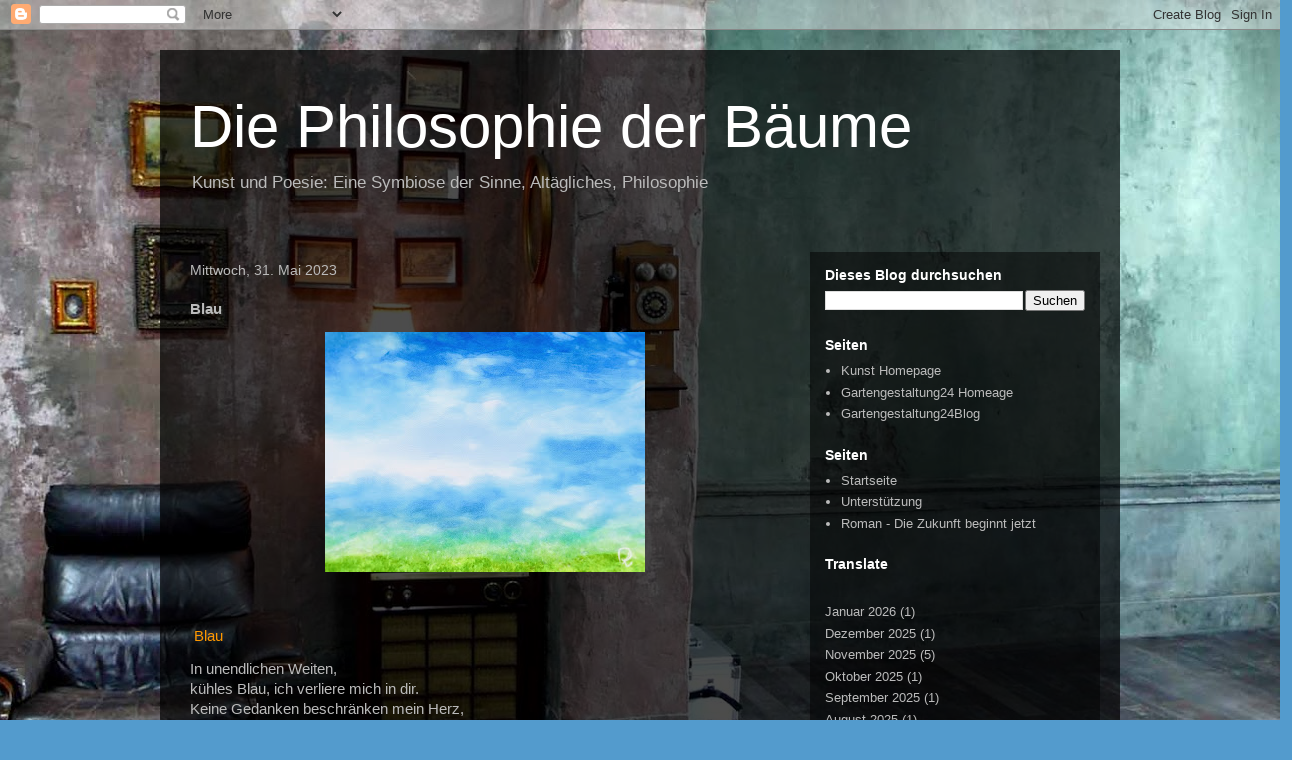

--- FILE ---
content_type: text/html; charset=UTF-8
request_url: https://roland-art.blogspot.com/2023/05/blau.html
body_size: 16455
content:
<!DOCTYPE html>
<html class='v2' dir='ltr' lang='de'>
<head>
<link href='https://www.blogger.com/static/v1/widgets/4128112664-css_bundle_v2.css' rel='stylesheet' type='text/css'/>
<meta content='width=1100' name='viewport'/>
<meta content='text/html; charset=UTF-8' http-equiv='Content-Type'/>
<meta content='blogger' name='generator'/>
<link href='https://roland-art.blogspot.com/favicon.ico' rel='icon' type='image/x-icon'/>
<link href='http://roland-art.blogspot.com/2023/05/blau.html' rel='canonical'/>
<link rel="alternate" type="application/atom+xml" title=" Die Philosophie der Bäume - Atom" href="https://roland-art.blogspot.com/feeds/posts/default" />
<link rel="alternate" type="application/rss+xml" title=" Die Philosophie der Bäume - RSS" href="https://roland-art.blogspot.com/feeds/posts/default?alt=rss" />
<link rel="service.post" type="application/atom+xml" title=" Die Philosophie der Bäume - Atom" href="https://www.blogger.com/feeds/324370824055407734/posts/default" />

<link rel="alternate" type="application/atom+xml" title=" Die Philosophie der Bäume - Atom" href="https://roland-art.blogspot.com/feeds/3518447120057095154/comments/default" />
<!--Can't find substitution for tag [blog.ieCssRetrofitLinks]-->
<link href='https://blogger.googleusercontent.com/img/b/R29vZ2xl/AVvXsEgLKsm2w1W4uoNVjbGZ6VDjtFADxJGE-FyVU2zEKmAxuL6fTYC0uiBgOkPyTEmRRLhDtzvACRr2IgwvK3bWp4SKJqAyLHE4pRVXXAdSsdE-Sw7Nl55V_HlVhGZNCd4QFRgSMTptSaTljuGbriiCnCkRDF_c8YQcgM0K-C_V-B_d5Z6_BxFCgFVzkGo2DA/s320/RomanticPhoto930539230.jpeg' rel='image_src'/>
<meta content='http://roland-art.blogspot.com/2023/05/blau.html' property='og:url'/>
<meta content='Blau ' property='og:title'/>
<meta content='Bilder Download Blog' property='og:description'/>
<meta content='https://blogger.googleusercontent.com/img/b/R29vZ2xl/AVvXsEgLKsm2w1W4uoNVjbGZ6VDjtFADxJGE-FyVU2zEKmAxuL6fTYC0uiBgOkPyTEmRRLhDtzvACRr2IgwvK3bWp4SKJqAyLHE4pRVXXAdSsdE-Sw7Nl55V_HlVhGZNCd4QFRgSMTptSaTljuGbriiCnCkRDF_c8YQcgM0K-C_V-B_d5Z6_BxFCgFVzkGo2DA/w1200-h630-p-k-no-nu/RomanticPhoto930539230.jpeg' property='og:image'/>
<title> Die Philosophie der Bäume: Blau </title>
<style id='page-skin-1' type='text/css'><!--
/*
-----------------------------------------------
Blogger Template Style
Name:     Travel
Designer: Sookhee Lee
URL:      www.plyfly.net
----------------------------------------------- */
/* Content
----------------------------------------------- */
body {
font: normal normal 13px 'Trebuchet MS',Trebuchet,sans-serif;
color: #bbbbbb;
background: #539bcd url(//themes.googleusercontent.com/image?id=0BwVBOzw_-hbMYTM3ZTRlZTktYzE4ZC00NWU0LWEyMzctOWFlZjVkZTkzNGY4) repeat fixed top center;
}
html body .region-inner {
min-width: 0;
max-width: 100%;
width: auto;
}
a:link {
text-decoration:none;
color: #ff9900;
}
a:visited {
text-decoration:none;
color: #b87209;
}
a:hover {
text-decoration:underline;
color: #ff9900;
}
.content-outer .content-cap-top {
height: 0;
background: transparent none repeat-x scroll top center;
}
.content-outer {
margin: 0 auto;
padding-top: 20px;
}
.content-inner {
background: transparent url(https://resources.blogblog.com/blogblog/data/1kt/travel/bg_black_70.png) repeat scroll top left;
background-position: left -0;
background-color: transparent;
padding: 20px;
}
.main-inner .date-outer {
margin-bottom: 2em;
}
/* Header
----------------------------------------------- */
.header-inner .Header .titlewrapper,
.header-inner .Header .descriptionwrapper {
padding-left: 10px;
padding-right: 10px;
}
.Header h1 {
font: normal normal 60px 'Trebuchet MS',Trebuchet,sans-serif;
color: #ffffff;
}
.Header h1 a {
color: #ffffff;
}
.Header .description {
color: #bbbbbb;
font-size: 130%;
}
/* Tabs
----------------------------------------------- */
.tabs-inner {
margin: 1em 0 0;
padding: 0;
}
.tabs-inner .section {
margin: 0;
}
.tabs-inner .widget ul {
padding: 0;
background: transparent url(https://resources.blogblog.com/blogblog/data/1kt/travel/bg_black_50.png) repeat scroll top center;
}
.tabs-inner .widget li {
border: none;
}
.tabs-inner .widget li a {
display: inline-block;
padding: 1em 1.5em;
color: #ffffff;
font: normal bold 16px 'Trebuchet MS',Trebuchet,sans-serif;
}
.tabs-inner .widget li.selected a,
.tabs-inner .widget li a:hover {
position: relative;
z-index: 1;
background: transparent url(https://resources.blogblog.com/blogblog/data/1kt/travel/bg_black_50.png) repeat scroll top center;
color: #ffffff;
}
/* Headings
----------------------------------------------- */
h2 {
font: normal bold 14px 'Trebuchet MS',Trebuchet,sans-serif;
color: #ffffff;
}
.main-inner h2.date-header {
font: normal normal 14px 'Trebuchet MS',Trebuchet,sans-serif;
color: #bbbbbb;
}
.footer-inner .widget h2,
.sidebar .widget h2 {
padding-bottom: .5em;
}
/* Main
----------------------------------------------- */
.main-inner {
padding: 20px 0;
}
.main-inner .column-center-inner {
padding: 10px 0;
}
.main-inner .column-center-inner .section {
margin: 0 10px;
}
.main-inner .column-right-inner {
margin-left: 20px;
}
.main-inner .fauxcolumn-right-outer .fauxcolumn-inner {
margin-left: 20px;
background: transparent url(https://resources.blogblog.com/blogblog/data/1kt/travel/bg_black_50.png) repeat scroll top left;
}
.main-inner .column-left-inner {
margin-right: 20px;
}
.main-inner .fauxcolumn-left-outer .fauxcolumn-inner {
margin-right: 20px;
background: transparent url(https://resources.blogblog.com/blogblog/data/1kt/travel/bg_black_50.png) repeat scroll top left;
}
.main-inner .column-left-inner,
.main-inner .column-right-inner {
padding: 15px 0;
}
/* Posts
----------------------------------------------- */
h3.post-title {
margin-top: 20px;
}
h3.post-title a {
font: normal bold 20px 'Trebuchet MS',Trebuchet,sans-serif;
color: #ffffff;
}
h3.post-title a:hover {
text-decoration: underline;
}
.main-inner .column-center-outer {
background: transparent none repeat scroll top left;
_background-image: none;
}
.post-body {
line-height: 1.4;
position: relative;
}
.post-header {
margin: 0 0 1em;
line-height: 1.6;
}
.post-footer {
margin: .5em 0;
line-height: 1.6;
}
#blog-pager {
font-size: 140%;
}
#comments {
background: transparent url(https://resources.blogblog.com/blogblog/data/1kt/travel/bg_black_50.png) repeat scroll top center;
padding: 15px;
}
#comments .comment-author {
padding-top: 1.5em;
}
#comments h4,
#comments .comment-author a,
#comments .comment-timestamp a {
color: #ffffff;
}
#comments .comment-author:first-child {
padding-top: 0;
border-top: none;
}
.avatar-image-container {
margin: .2em 0 0;
}
/* Comments
----------------------------------------------- */
#comments a {
color: #ffffff;
}
.comments .comments-content .icon.blog-author {
background-repeat: no-repeat;
background-image: url([data-uri]);
}
.comments .comments-content .loadmore a {
border-top: 1px solid #ffffff;
border-bottom: 1px solid #ffffff;
}
.comments .comment-thread.inline-thread {
background: transparent;
}
.comments .continue {
border-top: 2px solid #ffffff;
}
/* Widgets
----------------------------------------------- */
.sidebar .widget {
border-bottom: 2px solid transparent;
padding-bottom: 10px;
margin: 10px 0;
}
.sidebar .widget:first-child {
margin-top: 0;
}
.sidebar .widget:last-child {
border-bottom: none;
margin-bottom: 0;
padding-bottom: 0;
}
.footer-inner .widget,
.sidebar .widget {
font: normal normal 13px 'Trebuchet MS',Trebuchet,sans-serif;
color: #bbbbbb;
}
.sidebar .widget a:link {
color: #bbbbbb;
text-decoration: none;
}
.sidebar .widget a:visited {
color: #b87209;
}
.sidebar .widget a:hover {
color: #bbbbbb;
text-decoration: underline;
}
.footer-inner .widget a:link {
color: #ff9900;
text-decoration: none;
}
.footer-inner .widget a:visited {
color: #b87209;
}
.footer-inner .widget a:hover {
color: #ff9900;
text-decoration: underline;
}
.widget .zippy {
color: #ffffff;
}
.footer-inner {
background: transparent none repeat scroll top center;
}
/* Mobile
----------------------------------------------- */
body.mobile  {
background-size: 100% auto;
}
body.mobile .AdSense {
margin: 0 -10px;
}
.mobile .body-fauxcolumn-outer {
background: transparent none repeat scroll top left;
}
.mobile .footer-inner .widget a:link {
color: #bbbbbb;
text-decoration: none;
}
.mobile .footer-inner .widget a:visited {
color: #b87209;
}
.mobile-post-outer a {
color: #ffffff;
}
.mobile-link-button {
background-color: #ff9900;
}
.mobile-link-button a:link, .mobile-link-button a:visited {
color: #ffffff;
}
.mobile-index-contents {
color: #bbbbbb;
}
.mobile .tabs-inner .PageList .widget-content {
background: transparent url(https://resources.blogblog.com/blogblog/data/1kt/travel/bg_black_50.png) repeat scroll top center;
color: #ffffff;
}
.mobile .tabs-inner .PageList .widget-content .pagelist-arrow {
border-left: 1px solid #ffffff;
}

--></style>
<style id='template-skin-1' type='text/css'><!--
body {
min-width: 960px;
}
.content-outer, .content-fauxcolumn-outer, .region-inner {
min-width: 960px;
max-width: 960px;
_width: 960px;
}
.main-inner .columns {
padding-left: 0;
padding-right: 310px;
}
.main-inner .fauxcolumn-center-outer {
left: 0;
right: 310px;
/* IE6 does not respect left and right together */
_width: expression(this.parentNode.offsetWidth -
parseInt("0") -
parseInt("310px") + 'px');
}
.main-inner .fauxcolumn-left-outer {
width: 0;
}
.main-inner .fauxcolumn-right-outer {
width: 310px;
}
.main-inner .column-left-outer {
width: 0;
right: 100%;
margin-left: -0;
}
.main-inner .column-right-outer {
width: 310px;
margin-right: -310px;
}
#layout {
min-width: 0;
}
#layout .content-outer {
min-width: 0;
width: 800px;
}
#layout .region-inner {
min-width: 0;
width: auto;
}
body#layout div.add_widget {
padding: 8px;
}
body#layout div.add_widget a {
margin-left: 32px;
}
--></style>
<style>
    body {background-image:url(\/\/themes.googleusercontent.com\/image?id=0BwVBOzw_-hbMYTM3ZTRlZTktYzE4ZC00NWU0LWEyMzctOWFlZjVkZTkzNGY4);}
    
@media (max-width: 200px) { body {background-image:url(\/\/themes.googleusercontent.com\/image?id=0BwVBOzw_-hbMYTM3ZTRlZTktYzE4ZC00NWU0LWEyMzctOWFlZjVkZTkzNGY4&options=w200);}}
@media (max-width: 400px) and (min-width: 201px) { body {background-image:url(\/\/themes.googleusercontent.com\/image?id=0BwVBOzw_-hbMYTM3ZTRlZTktYzE4ZC00NWU0LWEyMzctOWFlZjVkZTkzNGY4&options=w400);}}
@media (max-width: 800px) and (min-width: 401px) { body {background-image:url(\/\/themes.googleusercontent.com\/image?id=0BwVBOzw_-hbMYTM3ZTRlZTktYzE4ZC00NWU0LWEyMzctOWFlZjVkZTkzNGY4&options=w800);}}
@media (max-width: 1200px) and (min-width: 801px) { body {background-image:url(\/\/themes.googleusercontent.com\/image?id=0BwVBOzw_-hbMYTM3ZTRlZTktYzE4ZC00NWU0LWEyMzctOWFlZjVkZTkzNGY4&options=w1200);}}
/* Last tag covers anything over one higher than the previous max-size cap. */
@media (min-width: 1201px) { body {background-image:url(\/\/themes.googleusercontent.com\/image?id=0BwVBOzw_-hbMYTM3ZTRlZTktYzE4ZC00NWU0LWEyMzctOWFlZjVkZTkzNGY4&options=w1600);}}
  </style>
<link href='https://www.blogger.com/dyn-css/authorization.css?targetBlogID=324370824055407734&amp;zx=34e8712e-e788-4b61-b739-ba2cac027e1b' media='none' onload='if(media!=&#39;all&#39;)media=&#39;all&#39;' rel='stylesheet'/><noscript><link href='https://www.blogger.com/dyn-css/authorization.css?targetBlogID=324370824055407734&amp;zx=34e8712e-e788-4b61-b739-ba2cac027e1b' rel='stylesheet'/></noscript>
<meta name='google-adsense-platform-account' content='ca-host-pub-1556223355139109'/>
<meta name='google-adsense-platform-domain' content='blogspot.com'/>

<script async src="https://pagead2.googlesyndication.com/pagead/js/adsbygoogle.js?client=ca-pub-4421389822679944&host=ca-host-pub-1556223355139109" crossorigin="anonymous"></script>

<!-- data-ad-client=ca-pub-4421389822679944 -->

</head>
<body class='loading variant-studio'>
<div class='navbar section' id='navbar' name='Navbar'><div class='widget Navbar' data-version='1' id='Navbar1'><script type="text/javascript">
    function setAttributeOnload(object, attribute, val) {
      if(window.addEventListener) {
        window.addEventListener('load',
          function(){ object[attribute] = val; }, false);
      } else {
        window.attachEvent('onload', function(){ object[attribute] = val; });
      }
    }
  </script>
<div id="navbar-iframe-container"></div>
<script type="text/javascript" src="https://apis.google.com/js/platform.js"></script>
<script type="text/javascript">
      gapi.load("gapi.iframes:gapi.iframes.style.bubble", function() {
        if (gapi.iframes && gapi.iframes.getContext) {
          gapi.iframes.getContext().openChild({
              url: 'https://www.blogger.com/navbar/324370824055407734?po\x3d3518447120057095154\x26origin\x3dhttps://roland-art.blogspot.com',
              where: document.getElementById("navbar-iframe-container"),
              id: "navbar-iframe"
          });
        }
      });
    </script><script type="text/javascript">
(function() {
var script = document.createElement('script');
script.type = 'text/javascript';
script.src = '//pagead2.googlesyndication.com/pagead/js/google_top_exp.js';
var head = document.getElementsByTagName('head')[0];
if (head) {
head.appendChild(script);
}})();
</script>
</div></div>
<div class='body-fauxcolumns'>
<div class='fauxcolumn-outer body-fauxcolumn-outer'>
<div class='cap-top'>
<div class='cap-left'></div>
<div class='cap-right'></div>
</div>
<div class='fauxborder-left'>
<div class='fauxborder-right'></div>
<div class='fauxcolumn-inner'>
</div>
</div>
<div class='cap-bottom'>
<div class='cap-left'></div>
<div class='cap-right'></div>
</div>
</div>
</div>
<div class='content'>
<div class='content-fauxcolumns'>
<div class='fauxcolumn-outer content-fauxcolumn-outer'>
<div class='cap-top'>
<div class='cap-left'></div>
<div class='cap-right'></div>
</div>
<div class='fauxborder-left'>
<div class='fauxborder-right'></div>
<div class='fauxcolumn-inner'>
</div>
</div>
<div class='cap-bottom'>
<div class='cap-left'></div>
<div class='cap-right'></div>
</div>
</div>
</div>
<div class='content-outer'>
<div class='content-cap-top cap-top'>
<div class='cap-left'></div>
<div class='cap-right'></div>
</div>
<div class='fauxborder-left content-fauxborder-left'>
<div class='fauxborder-right content-fauxborder-right'></div>
<div class='content-inner'>
<header>
<div class='header-outer'>
<div class='header-cap-top cap-top'>
<div class='cap-left'></div>
<div class='cap-right'></div>
</div>
<div class='fauxborder-left header-fauxborder-left'>
<div class='fauxborder-right header-fauxborder-right'></div>
<div class='region-inner header-inner'>
<div class='header section' id='header' name='Header'><div class='widget Header' data-version='1' id='Header1'>
<div id='header-inner'>
<div class='titlewrapper'>
<h1 class='title'>
<a href='https://roland-art.blogspot.com/'>
 Die Philosophie der Bäume
</a>
</h1>
</div>
<div class='descriptionwrapper'>
<p class='description'><span>Kunst und Poesie: Eine Symbiose der Sinne, Altägliches, Philosophie 
</span></p>
</div>
</div>
</div></div>
</div>
</div>
<div class='header-cap-bottom cap-bottom'>
<div class='cap-left'></div>
<div class='cap-right'></div>
</div>
</div>
</header>
<div class='tabs-outer'>
<div class='tabs-cap-top cap-top'>
<div class='cap-left'></div>
<div class='cap-right'></div>
</div>
<div class='fauxborder-left tabs-fauxborder-left'>
<div class='fauxborder-right tabs-fauxborder-right'></div>
<div class='region-inner tabs-inner'>
<div class='tabs no-items section' id='crosscol' name='Spaltenübergreifend'></div>
<div class='tabs no-items section' id='crosscol-overflow' name='Cross-Column 2'></div>
</div>
</div>
<div class='tabs-cap-bottom cap-bottom'>
<div class='cap-left'></div>
<div class='cap-right'></div>
</div>
</div>
<div class='main-outer'>
<div class='main-cap-top cap-top'>
<div class='cap-left'></div>
<div class='cap-right'></div>
</div>
<div class='fauxborder-left main-fauxborder-left'>
<div class='fauxborder-right main-fauxborder-right'></div>
<div class='region-inner main-inner'>
<div class='columns fauxcolumns'>
<div class='fauxcolumn-outer fauxcolumn-center-outer'>
<div class='cap-top'>
<div class='cap-left'></div>
<div class='cap-right'></div>
</div>
<div class='fauxborder-left'>
<div class='fauxborder-right'></div>
<div class='fauxcolumn-inner'>
</div>
</div>
<div class='cap-bottom'>
<div class='cap-left'></div>
<div class='cap-right'></div>
</div>
</div>
<div class='fauxcolumn-outer fauxcolumn-left-outer'>
<div class='cap-top'>
<div class='cap-left'></div>
<div class='cap-right'></div>
</div>
<div class='fauxborder-left'>
<div class='fauxborder-right'></div>
<div class='fauxcolumn-inner'>
</div>
</div>
<div class='cap-bottom'>
<div class='cap-left'></div>
<div class='cap-right'></div>
</div>
</div>
<div class='fauxcolumn-outer fauxcolumn-right-outer'>
<div class='cap-top'>
<div class='cap-left'></div>
<div class='cap-right'></div>
</div>
<div class='fauxborder-left'>
<div class='fauxborder-right'></div>
<div class='fauxcolumn-inner'>
</div>
</div>
<div class='cap-bottom'>
<div class='cap-left'></div>
<div class='cap-right'></div>
</div>
</div>
<!-- corrects IE6 width calculation -->
<div class='columns-inner'>
<div class='column-center-outer'>
<div class='column-center-inner'>
<div class='main section' id='main' name='Hauptbereich'><div class='widget Blog' data-version='1' id='Blog1'>
<div class='blog-posts hfeed'>

          <div class="date-outer">
        
<h2 class='date-header'><span>Mittwoch, 31. Mai 2023</span></h2>

          <div class="date-posts">
        
<div class='post-outer'>
<div class='post hentry uncustomized-post-template' itemprop='blogPost' itemscope='itemscope' itemtype='http://schema.org/BlogPosting'>
<meta content='https://blogger.googleusercontent.com/img/b/R29vZ2xl/AVvXsEgLKsm2w1W4uoNVjbGZ6VDjtFADxJGE-FyVU2zEKmAxuL6fTYC0uiBgOkPyTEmRRLhDtzvACRr2IgwvK3bWp4SKJqAyLHE4pRVXXAdSsdE-Sw7Nl55V_HlVhGZNCd4QFRgSMTptSaTljuGbriiCnCkRDF_c8YQcgM0K-C_V-B_d5Z6_BxFCgFVzkGo2DA/s320/RomanticPhoto930539230.jpeg' itemprop='image_url'/>
<meta content='324370824055407734' itemprop='blogId'/>
<meta content='3518447120057095154' itemprop='postId'/>
<a name='3518447120057095154'></a>
<h3 class='post-title entry-title' itemprop='name'>
Blau 
</h3>
<div class='post-header'>
<div class='post-header-line-1'></div>
</div>
<div class='post-body entry-content' id='post-body-3518447120057095154' itemprop='description articleBody'>
<p></p><div class="separator" style="clear: both; text-align: center;"><a href="https://shop139939.fineartprint.de/leinwand/12730257" imageanchor="1" rel="nofollow" style="margin-left: 1em; margin-right: 1em;"><img border="0" data-original-height="2428" data-original-width="3237" height="240" src="https://blogger.googleusercontent.com/img/b/R29vZ2xl/AVvXsEgLKsm2w1W4uoNVjbGZ6VDjtFADxJGE-FyVU2zEKmAxuL6fTYC0uiBgOkPyTEmRRLhDtzvACRr2IgwvK3bWp4SKJqAyLHE4pRVXXAdSsdE-Sw7Nl55V_HlVhGZNCd4QFRgSMTptSaTljuGbriiCnCkRDF_c8YQcgM0K-C_V-B_d5Z6_BxFCgFVzkGo2DA/s320/RomanticPhoto930539230.jpeg" width="320" /></a></div><br /><br /><p></p><p>&nbsp;<span style="-webkit-text-size-adjust: auto; font-family: Calibri, sans-serif; font-size: 11pt;"><a href="Blau   In unendlichen Weiten, kühles Blau, ich verliere mich in dir. Keine Gedanken beschränken mein Herz, es lebt sich ganz ohne Schmerz.   Bewusstsein in reinster Form, trägt mich ohne Flügel auf und davon.   Die Himmelstiefe ruft mich, ein Meer aus Ruhe und Glück. In blauen Wellen schwimmend, entdecke ich das Lebensglück.   Die Welt in Blau gehüllt, ein endloses Gemälde, still. Meine Seele sich ausbreitet, im reinsten Glück. Doch dann entdecke ich den Schein und ich könnte nur noch schreien.   Das Blau der Hoffnung wird getrübt, von den Wunden, die der Krieg uns gibt.   Die Schreie der Verzweiflung erfüllen die Luft, im blauen Himmel scheint kein Duft. Blau, einst Symbol der Weite, doch nun durch Krieg verloren in der Weite.   Blau, die Farbe der Sehnsucht nach Frieden, doch im Krieg wird sie nur hoffnungslos gemieden. Die Gedanken, sie sind voller Sorgen, in dieser Welt, von Krieg geplagten Morgen.   Blau, die Farbe des Verstehens, in diesen kann ich mich spiegelnd sehen. Keine Gedanken, keine Sorgen, nur das Blau, hält mich geborgen.   Zart erscheint das Grün, Hoffnung in jedem Blatt, Im grünen Gewand erstrahlt die Hoffnung, sie wächst und gedeiht, niemals Vernunft. Ein Zeichen des Lebens, ein Zeichen des Lichts, in grünen Tönen liegt unser Zuversicht. Es flüstert leise: Alles wird gut.    ">Blau</a></span><span style="-webkit-text-size-adjust: auto; font-family: Calibri, sans-serif; font-size: 11pt;">&nbsp;</span></p><p class="MsoPlainText" style="-webkit-text-size-adjust: auto; font-family: Calibri, sans-serif; font-size: 11pt; margin: 0cm 0cm 0.0001pt;">In unendlichen Weiten,<o:p></o:p></p><p class="MsoPlainText" style="-webkit-text-size-adjust: auto; font-family: Calibri, sans-serif; font-size: 11pt; margin: 0cm 0cm 0.0001pt;">kühles Blau, ich verliere mich in dir.<o:p></o:p></p><p class="MsoPlainText" style="-webkit-text-size-adjust: auto; font-family: Calibri, sans-serif; font-size: 11pt; margin: 0cm 0cm 0.0001pt;">Keine Gedanken beschränken mein Herz,<o:p></o:p></p><p class="MsoPlainText" style="-webkit-text-size-adjust: auto; font-family: Calibri, sans-serif; font-size: 11pt; margin: 0cm 0cm 0.0001pt;">es lebt sich ganz ohne Schmerz.<o:p></o:p></p><p class="MsoPlainText" style="-webkit-text-size-adjust: auto; font-family: Calibri, sans-serif; font-size: 11pt; margin: 0cm 0cm 0.0001pt;"><o:p>&nbsp;</o:p></p><p class="MsoPlainText" style="-webkit-text-size-adjust: auto; font-family: Calibri, sans-serif; font-size: 11pt; margin: 0cm 0cm 0.0001pt;">Bewusstsein in reinster Form,<o:p></o:p></p><p class="MsoPlainText" style="-webkit-text-size-adjust: auto; font-family: Calibri, sans-serif; font-size: 11pt; margin: 0cm 0cm 0.0001pt;">trägt mich ohne Flügel auf und davon.<o:p></o:p></p><p class="MsoPlainText" style="-webkit-text-size-adjust: auto; font-family: Calibri, sans-serif; font-size: 11pt; margin: 0cm 0cm 0.0001pt;"><o:p>&nbsp;</o:p></p><p class="MsoPlainText" style="-webkit-text-size-adjust: auto; font-family: Calibri, sans-serif; font-size: 11pt; margin: 0cm 0cm 0.0001pt;">Die Himmelstiefe ruft mich,<o:p></o:p></p><p class="MsoPlainText" style="-webkit-text-size-adjust: auto; font-family: Calibri, sans-serif; font-size: 11pt; margin: 0cm 0cm 0.0001pt;">ein Meer aus Ruhe und Glück.<o:p></o:p></p><p class="MsoPlainText" style="-webkit-text-size-adjust: auto; font-family: Calibri, sans-serif; font-size: 11pt; margin: 0cm 0cm 0.0001pt;">In blauen Wellen schwimmend,<o:p></o:p></p><p class="MsoPlainText" style="-webkit-text-size-adjust: auto; font-family: Calibri, sans-serif; font-size: 11pt; margin: 0cm 0cm 0.0001pt;">entdecke ich das Lebensglück.<o:p></o:p></p><p class="MsoPlainText" style="-webkit-text-size-adjust: auto; font-family: Calibri, sans-serif; font-size: 11pt; margin: 0cm 0cm 0.0001pt;"><o:p>&nbsp;</o:p></p><p class="MsoPlainText" style="-webkit-text-size-adjust: auto; font-family: Calibri, sans-serif; font-size: 11pt; margin: 0cm 0cm 0.0001pt;">Die Welt in Blau gehüllt,<o:p></o:p></p><p class="MsoPlainText" style="-webkit-text-size-adjust: auto; font-family: Calibri, sans-serif; font-size: 11pt; margin: 0cm 0cm 0.0001pt;">ein endloses Gemälde, still.<o:p></o:p></p><p class="MsoPlainText" style="-webkit-text-size-adjust: auto; font-family: Calibri, sans-serif; font-size: 11pt; margin: 0cm 0cm 0.0001pt;">Meine Seele sich ausbreitet,<o:p></o:p></p><p class="MsoPlainText" style="-webkit-text-size-adjust: auto; font-family: Calibri, sans-serif; font-size: 11pt; margin: 0cm 0cm 0.0001pt;">im reinsten Glück.<o:p></o:p></p><p class="MsoNormal" style="-webkit-text-size-adjust: auto; font-family: Calibri, sans-serif; font-size: 11pt; margin: 0cm 0cm 0.0001pt;">Doch dann entdecke ich den Schein und ich könnte nur noch schreien.<o:p></o:p></p><p class="MsoPlainText" style="-webkit-text-size-adjust: auto; font-family: Calibri, sans-serif; font-size: 11pt; margin: 0cm 0cm 0.0001pt;"><o:p>&nbsp;</o:p></p><p class="MsoPlainText" style="-webkit-text-size-adjust: auto; font-family: Calibri, sans-serif; font-size: 11pt; margin: 0cm 0cm 0.0001pt;">Das Blau der Hoffnung wird getrübt,<o:p></o:p></p><p class="MsoPlainText" style="-webkit-text-size-adjust: auto; font-family: Calibri, sans-serif; font-size: 11pt; margin: 0cm 0cm 0.0001pt;">von den Wunden, die der Krieg uns gibt.<o:p></o:p></p><p class="MsoPlainText" style="-webkit-text-size-adjust: auto; font-family: Calibri, sans-serif; font-size: 11pt; margin: 0cm 0cm 0.0001pt;"><o:p>&nbsp;</o:p></p><p class="MsoPlainText" style="-webkit-text-size-adjust: auto; font-family: Calibri, sans-serif; font-size: 11pt; margin: 0cm 0cm 0.0001pt;">Die Schreie der Verzweiflung erfüllen die Luft, im blauen Himmel scheint kein Duft.<o:p></o:p></p><p class="MsoPlainText" style="-webkit-text-size-adjust: auto; font-family: Calibri, sans-serif; font-size: 11pt; margin: 0cm 0cm 0.0001pt;">Blau, einst Symbol der Weite,<o:p></o:p></p><p class="MsoPlainText" style="-webkit-text-size-adjust: auto; font-family: Calibri, sans-serif; font-size: 11pt; margin: 0cm 0cm 0.0001pt;">doch nun durch Krieg verloren in der Weite.<o:p></o:p></p><p class="MsoPlainText" style="-webkit-text-size-adjust: auto; font-family: Calibri, sans-serif; font-size: 11pt; margin: 0cm 0cm 0.0001pt;"><o:p>&nbsp;</o:p></p><p class="MsoPlainText" style="-webkit-text-size-adjust: auto; font-family: Calibri, sans-serif; font-size: 11pt; margin: 0cm 0cm 0.0001pt;">Blau, die Farbe der Sehnsucht nach Frieden, doch im Krieg wird sie nur hoffnungslos gemieden.<o:p></o:p></p><p class="MsoPlainText" style="-webkit-text-size-adjust: auto; font-family: Calibri, sans-serif; font-size: 11pt; margin: 0cm 0cm 0.0001pt;">Die Gedanken, sie sind voller Sorgen,<o:p></o:p></p><p class="MsoPlainText" style="-webkit-text-size-adjust: auto; font-family: Calibri, sans-serif; font-size: 11pt; margin: 0cm 0cm 0.0001pt;">in dieser Welt, von Krieg geplagten Morgen.<o:p></o:p></p><p class="MsoPlainText" style="-webkit-text-size-adjust: auto; font-family: Calibri, sans-serif; font-size: 11pt; margin: 0cm 0cm 0.0001pt;"><o:p>&nbsp;</o:p></p><p class="MsoPlainText" style="-webkit-text-size-adjust: auto; font-family: Calibri, sans-serif; font-size: 11pt; margin: 0cm 0cm 0.0001pt;">Blau, die Farbe des Verstehens,<o:p></o:p></p><p class="MsoPlainText" style="-webkit-text-size-adjust: auto; font-family: Calibri, sans-serif; font-size: 11pt; margin: 0cm 0cm 0.0001pt;">in diesen kann ich mich spiegelnd sehen.<o:p></o:p></p><p class="MsoPlainText" style="-webkit-text-size-adjust: auto; font-family: Calibri, sans-serif; font-size: 11pt; margin: 0cm 0cm 0.0001pt;">Keine Gedanken, keine Sorgen,<o:p></o:p></p><p class="MsoPlainText" style="-webkit-text-size-adjust: auto; font-family: Calibri, sans-serif; font-size: 11pt; margin: 0cm 0cm 0.0001pt;">nur das Blau, hält mich geborgen.&nbsp;<o:p></o:p></p><p class="MsoPlainText" style="-webkit-text-size-adjust: auto; font-family: Calibri, sans-serif; font-size: 11pt; margin: 0cm 0cm 0.0001pt;"><o:p>&nbsp;</o:p></p><p class="MsoPlainText" style="-webkit-text-size-adjust: auto; font-family: Calibri, sans-serif; font-size: 11pt; margin: 0cm 0cm 0.0001pt;">Zart erscheint das Grün, Hoffnung in jedem Blatt,<o:p></o:p></p><p class="MsoPlainText" style="-webkit-text-size-adjust: auto; font-family: Calibri, sans-serif; font-size: 11pt; margin: 0cm 0cm 0.0001pt;">Im grünen Gewand erstrahlt die Hoffnung, sie wächst und gedeiht, niemals Vernunft.<o:p></o:p></p><p class="MsoPlainText" style="-webkit-text-size-adjust: auto; font-family: Calibri, sans-serif; font-size: 11pt; margin: 0cm 0cm 0.0001pt;">Ein Zeichen des Lebens, ein Zeichen des Lichts, in grünen Tönen liegt unser Zuversicht.<o:p></o:p></p><p class="MsoPlainText" style="-webkit-text-size-adjust: auto; font-family: Calibri, sans-serif; font-size: 11pt; margin: 0cm 0cm 0.0001pt;">Es flüstert leise: Alles wird gut.<o:p></o:p></p><p class="MsoNormal" style="-webkit-text-size-adjust: auto; font-family: Calibri, sans-serif; font-size: 11pt; margin: 0cm 0cm 0.0001pt;"><span style="color: #1f487d; font-family: Arial, sans-serif;">&nbsp;</span></p><p class="MsoNormal" style="-webkit-text-size-adjust: auto; font-family: Calibri, sans-serif; font-size: 11pt; margin: 0cm 0cm 0.0001pt;"><span style="color: #1f487d; font-family: Arial, sans-serif;">&nbsp;</span></p>
<div style='clear: both;'></div>
</div>
<div class='post-footer'>
<div class='post-footer-line post-footer-line-1'>
<span class='post-author vcard'>
</span>
<span class='post-timestamp'>
um
<meta content='http://roland-art.blogspot.com/2023/05/blau.html' itemprop='url'/>
<a class='timestamp-link' href='https://roland-art.blogspot.com/2023/05/blau.html' rel='bookmark' title='permanent link'><abbr class='published' itemprop='datePublished' title='2023-05-31T06:01:00-07:00'>Mai 31, 2023</abbr></a>
</span>
<span class='post-comment-link'>
</span>
<span class='post-icons'>
<span class='item-control blog-admin pid-884150840'>
<a href='https://www.blogger.com/post-edit.g?blogID=324370824055407734&postID=3518447120057095154&from=pencil' title='Post bearbeiten'>
<img alt='' class='icon-action' height='18' src='https://resources.blogblog.com/img/icon18_edit_allbkg.gif' width='18'/>
</a>
</span>
</span>
<div class='post-share-buttons goog-inline-block'>
<a class='goog-inline-block share-button sb-email' href='https://www.blogger.com/share-post.g?blogID=324370824055407734&postID=3518447120057095154&target=email' target='_blank' title='Diesen Post per E-Mail versenden'><span class='share-button-link-text'>Diesen Post per E-Mail versenden</span></a><a class='goog-inline-block share-button sb-blog' href='https://www.blogger.com/share-post.g?blogID=324370824055407734&postID=3518447120057095154&target=blog' onclick='window.open(this.href, "_blank", "height=270,width=475"); return false;' target='_blank' title='BlogThis!'><span class='share-button-link-text'>BlogThis!</span></a><a class='goog-inline-block share-button sb-twitter' href='https://www.blogger.com/share-post.g?blogID=324370824055407734&postID=3518447120057095154&target=twitter' target='_blank' title='Auf X teilen'><span class='share-button-link-text'>Auf X teilen</span></a><a class='goog-inline-block share-button sb-facebook' href='https://www.blogger.com/share-post.g?blogID=324370824055407734&postID=3518447120057095154&target=facebook' onclick='window.open(this.href, "_blank", "height=430,width=640"); return false;' target='_blank' title='In Facebook freigeben'><span class='share-button-link-text'>In Facebook freigeben</span></a><a class='goog-inline-block share-button sb-pinterest' href='https://www.blogger.com/share-post.g?blogID=324370824055407734&postID=3518447120057095154&target=pinterest' target='_blank' title='Auf Pinterest teilen'><span class='share-button-link-text'>Auf Pinterest teilen</span></a>
</div>
</div>
<div class='post-footer-line post-footer-line-2'>
<span class='post-labels'>
Labels:
<a href='https://roland-art.blogspot.com/search/label/Andacht' rel='tag'>Andacht</a>,
<a href='https://roland-art.blogspot.com/search/label/Baum' rel='tag'>Baum</a>,
<a href='https://roland-art.blogspot.com/search/label/Biodivers%C3%A4t' rel='tag'>Biodiversät</a>,
<a href='https://roland-art.blogspot.com/search/label/Blau' rel='tag'>Blau</a>,
<a href='https://roland-art.blogspot.com/search/label/Finart' rel='tag'>Finart</a>,
<a href='https://roland-art.blogspot.com/search/label/Gr%C3%BCn' rel='tag'>Grün</a>,
<a href='https://roland-art.blogspot.com/search/label/Himmel' rel='tag'>Himmel</a>,
<a href='https://roland-art.blogspot.com/search/label/Landschaft' rel='tag'>Landschaft</a>,
<a href='https://roland-art.blogspot.com/search/label/Licht' rel='tag'>Licht</a>,
<a href='https://roland-art.blogspot.com/search/label/Meditation' rel='tag'>Meditation</a>,
<a href='https://roland-art.blogspot.com/search/label/Morgenlicht' rel='tag'>Morgenlicht</a>,
<a href='https://roland-art.blogspot.com/search/label/Ruhe' rel='tag'>Ruhe</a>,
<a href='https://roland-art.blogspot.com/search/label/Sonne' rel='tag'>Sonne</a>,
<a href='https://roland-art.blogspot.com/search/label/Unendlich' rel='tag'>Unendlich</a>,
<a href='https://roland-art.blogspot.com/search/label/Wandbild' rel='tag'>Wandbild</a>,
<a href='https://roland-art.blogspot.com/search/label/Wohnen' rel='tag'>Wohnen</a>
</span>
</div>
<div class='post-footer-line post-footer-line-3'>
<span class='post-location'>
</span>
</div>
</div>
</div>
<div class='comments' id='comments'>
<a name='comments'></a>
<h4>Keine Kommentare:</h4>
<div id='Blog1_comments-block-wrapper'>
<dl class='avatar-comment-indent' id='comments-block'>
</dl>
</div>
<p class='comment-footer'>
<div class='comment-form'>
<a name='comment-form'></a>
<h4 id='comment-post-message'>Kommentar veröffentlichen</h4>
<p>
</p>
<a href='https://www.blogger.com/comment/frame/324370824055407734?po=3518447120057095154&hl=de&saa=85391&origin=https://roland-art.blogspot.com' id='comment-editor-src'></a>
<iframe allowtransparency='true' class='blogger-iframe-colorize blogger-comment-from-post' frameborder='0' height='410px' id='comment-editor' name='comment-editor' src='' width='100%'></iframe>
<script src='https://www.blogger.com/static/v1/jsbin/1345082660-comment_from_post_iframe.js' type='text/javascript'></script>
<script type='text/javascript'>
      BLOG_CMT_createIframe('https://www.blogger.com/rpc_relay.html');
    </script>
</div>
</p>
</div>
</div>

        </div></div>
      
</div>
<div class='blog-pager' id='blog-pager'>
<span id='blog-pager-newer-link'>
<a class='blog-pager-newer-link' href='https://roland-art.blogspot.com/2023/06/klimawandel-und-besitz.html' id='Blog1_blog-pager-newer-link' title='Neuerer Post'>Neuerer Post</a>
</span>
<span id='blog-pager-older-link'>
<a class='blog-pager-older-link' href='https://roland-art.blogspot.com/2023/05/das-erste-sonnenlicht.html' id='Blog1_blog-pager-older-link' title='Älterer Post'>Älterer Post</a>
</span>
<a class='home-link' href='https://roland-art.blogspot.com/'>Startseite</a>
</div>
<div class='clear'></div>
<div class='post-feeds'>
<div class='feed-links'>
Abonnieren
<a class='feed-link' href='https://roland-art.blogspot.com/feeds/3518447120057095154/comments/default' target='_blank' type='application/atom+xml'>Kommentare zum Post (Atom)</a>
</div>
</div>
</div><div class='widget FeaturedPost' data-version='1' id='FeaturedPost1'>
<div class='post-summary'>
<h3><a href='https://roland-art.blogspot.com/2026/01/uber-die-wahrheit.html'>Über die Wahrheit </a></h3>
<p>
Die Wahrheit gleicht einer grenzenlosen Masse. Wer sie berührt, nimmt unweigerlich etwas von ihr an.  Aus dem, was haften bleibt, formt der ...
</p>
<img class='image' src='https://blogger.googleusercontent.com/img/b/R29vZ2xl/AVvXsEjiAMkGXKmPjEkuGAP1dQkppcolWD2nFvUraRn5R6WyzG-ZqtY3yVVAMXzU3IXP-u5aog7BfqiA-I-feiDDm_qvGUFaR7GrZp3Lg-Nyotp4vINp4ii_EIzvG3_Cxehs8BhxqkU3xDshs20ndJUN0c6v5WDiWuCR2Wua6KwlX5O90kBLL4A5JVxR313LrPzP/s320/20261110147115.png'/>
</div>
<style type='text/css'>
    .image {
      width: 100%;
    }
  </style>
<div class='clear'></div>
</div><div class='widget PopularPosts' data-version='1' id='PopularPosts1'>
<div class='widget-content popular-posts'>
<ul>
<li>
<div class='item-content'>
<div class='item-thumbnail'>
<a href='https://roland-art.blogspot.com/2025/05/die-welt-zwischen-himmel-und-wolken-ein.html' target='_blank'>
<img alt='' border='0' src='https://blogger.googleusercontent.com/img/b/R29vZ2xl/AVvXsEhbD2GZ-WfF8GrJipSIUg2RsLHJC1W3DhjbJALISFE9ogLJ9ytOsm4oV2kIaw1JXehQgGzHFF9Jndk99ZkRdftrgDb5xFHvenft3HphehXOWkqXjWRIIJqHC8p4mXBP_DcKBbf81hCPZhpJyj0RCedRREF2v8JeuDsZZ5ZGi18yKQuv_OEDEmdxeMqJ0SYH/w72-h72-p-k-no-nu/20255152167574.png'/>
</a>
</div>
<div class='item-title'><a href='https://roland-art.blogspot.com/2025/05/die-welt-zwischen-himmel-und-wolken-ein.html'>Die Welt zwischen Himmel und Wolken &#8211; Ein Dialog über Quantenphysik</a></div>
<div class='item-snippet'>&#160;Himmel und Wolken: Ein Dialog über Quantenphysik Roy: Ich finde die Konzepte der Quantenphysik wirklich faszinierend. Es ist erstaunlich, d...</div>
</div>
<div style='clear: both;'></div>
</li>
<li>
<div class='item-content'>
<div class='item-thumbnail'>
<a href='https://roland-art.blogspot.com/2025/01/sehnsucht.html' target='_blank'>
<img alt='' border='0' src='https://blogger.googleusercontent.com/img/b/R29vZ2xl/[base64]/w72-h72-p-k-no-nu/E42343F7-7991-4098-998D-DCE3A90C3D7A-2095-000000DD861D889F.jpeg'/>
</a>
</div>
<div class='item-title'><a href='https://roland-art.blogspot.com/2025/01/sehnsucht.html'>Sehnsucht </a></div>
<div class='item-snippet'>In unendlicher Weite trägt es mich fort, ich sehne mich nach einem friedlichen Ort. Die Natur allein schenkt mir Trost und Halt, während die...</div>
</div>
<div style='clear: both;'></div>
</li>
</ul>
<div class='clear'></div>
</div>
</div></div>
</div>
</div>
<div class='column-left-outer'>
<div class='column-left-inner'>
<aside>
</aside>
</div>
</div>
<div class='column-right-outer'>
<div class='column-right-inner'>
<aside>
<div class='sidebar section' id='sidebar-right-1'><div class='widget BlogSearch' data-version='1' id='BlogSearch1'>
<h2 class='title'>Dieses Blog durchsuchen</h2>
<div class='widget-content'>
<div id='BlogSearch1_form'>
<form action='https://roland-art.blogspot.com/search' class='gsc-search-box' target='_top'>
<table cellpadding='0' cellspacing='0' class='gsc-search-box'>
<tbody>
<tr>
<td class='gsc-input'>
<input autocomplete='off' class='gsc-input' name='q' size='10' title='search' type='text' value=''/>
</td>
<td class='gsc-search-button'>
<input class='gsc-search-button' title='search' type='submit' value='Suchen'/>
</td>
</tr>
</tbody>
</table>
</form>
</div>
</div>
<div class='clear'></div>
</div><div class='widget PageList' data-version='1' id='PageList1'>
<h2>Seiten</h2>
<div class='widget-content'>
<ul>
<li>
<a href='http://www.roland-art.com'>Kunst Homepage</a>
</li>
<li>
<a href='https://gartengestaltung24.jimdosite.com'>Gartengestaltung24 Homeage</a>
</li>
<li>
<a href='https://gartengestalungstipps.blogspot.com/'>Gartengestaltung24Blog</a>
</li>
</ul>
<div class='clear'></div>
</div>
</div><div class='widget PageList' data-version='1' id='PageList3'>
<h2>Seiten</h2>
<div class='widget-content'>
<ul>
<li>
<a href='http://roland-art.blogspot.com/'>Startseite</a>
</li>
<li>
<a href='https://roland-art.blogspot.com/p/unterstutzung.html'>Unterstützung </a>
</li>
<li>
<a href='https://roland-art.blogspot.com/p/roman-die-zukunft-beginnt-jetzt.html'>Roman -  Die Zukunft beginnt jetzt</a>
</li>
</ul>
<div class='clear'></div>
</div>
</div><div class='widget Translate' data-version='1' id='Translate1'>
<h2 class='title'>Translate</h2>
<div id='google_translate_element'></div>
<script>
    function googleTranslateElementInit() {
      new google.translate.TranslateElement({
        pageLanguage: 'de',
        autoDisplay: 'true',
        layout: google.translate.TranslateElement.InlineLayout.VERTICAL
      }, 'google_translate_element');
    }
  </script>
<script src='//translate.google.com/translate_a/element.js?cb=googleTranslateElementInit'></script>
<div class='clear'></div>
</div><div class='widget BlogArchive' data-version='1' id='BlogArchive1'>
<div class='widget-content'>
<div id='ArchiveList'>
<div id='BlogArchive1_ArchiveList'>
<ul class='flat'>
<li class='archivedate'>
<a href='https://roland-art.blogspot.com/2026/01/'>Januar 2026</a> (1)
      </li>
<li class='archivedate'>
<a href='https://roland-art.blogspot.com/2025/12/'>Dezember 2025</a> (1)
      </li>
<li class='archivedate'>
<a href='https://roland-art.blogspot.com/2025/11/'>November 2025</a> (5)
      </li>
<li class='archivedate'>
<a href='https://roland-art.blogspot.com/2025/10/'>Oktober 2025</a> (1)
      </li>
<li class='archivedate'>
<a href='https://roland-art.blogspot.com/2025/09/'>September 2025</a> (1)
      </li>
<li class='archivedate'>
<a href='https://roland-art.blogspot.com/2025/08/'>August 2025</a> (1)
      </li>
<li class='archivedate'>
<a href='https://roland-art.blogspot.com/2025/06/'>Juni 2025</a> (2)
      </li>
<li class='archivedate'>
<a href='https://roland-art.blogspot.com/2025/05/'>Mai 2025</a> (2)
      </li>
<li class='archivedate'>
<a href='https://roland-art.blogspot.com/2025/03/'>März 2025</a> (1)
      </li>
<li class='archivedate'>
<a href='https://roland-art.blogspot.com/2025/02/'>Februar 2025</a> (6)
      </li>
<li class='archivedate'>
<a href='https://roland-art.blogspot.com/2025/01/'>Januar 2025</a> (4)
      </li>
<li class='archivedate'>
<a href='https://roland-art.blogspot.com/2024/12/'>Dezember 2024</a> (4)
      </li>
<li class='archivedate'>
<a href='https://roland-art.blogspot.com/2024/11/'>November 2024</a> (4)
      </li>
<li class='archivedate'>
<a href='https://roland-art.blogspot.com/2024/10/'>Oktober 2024</a> (7)
      </li>
<li class='archivedate'>
<a href='https://roland-art.blogspot.com/2024/08/'>August 2024</a> (1)
      </li>
<li class='archivedate'>
<a href='https://roland-art.blogspot.com/2024/07/'>Juli 2024</a> (5)
      </li>
<li class='archivedate'>
<a href='https://roland-art.blogspot.com/2024/06/'>Juni 2024</a> (1)
      </li>
<li class='archivedate'>
<a href='https://roland-art.blogspot.com/2024/05/'>Mai 2024</a> (2)
      </li>
<li class='archivedate'>
<a href='https://roland-art.blogspot.com/2024/04/'>April 2024</a> (3)
      </li>
<li class='archivedate'>
<a href='https://roland-art.blogspot.com/2023/12/'>Dezember 2023</a> (1)
      </li>
<li class='archivedate'>
<a href='https://roland-art.blogspot.com/2023/11/'>November 2023</a> (1)
      </li>
<li class='archivedate'>
<a href='https://roland-art.blogspot.com/2023/08/'>August 2023</a> (1)
      </li>
<li class='archivedate'>
<a href='https://roland-art.blogspot.com/2023/07/'>Juli 2023</a> (2)
      </li>
<li class='archivedate'>
<a href='https://roland-art.blogspot.com/2023/06/'>Juni 2023</a> (2)
      </li>
<li class='archivedate'>
<a href='https://roland-art.blogspot.com/2023/05/'>Mai 2023</a> (2)
      </li>
<li class='archivedate'>
<a href='https://roland-art.blogspot.com/2023/02/'>Februar 2023</a> (1)
      </li>
<li class='archivedate'>
<a href='https://roland-art.blogspot.com/2023/01/'>Januar 2023</a> (2)
      </li>
<li class='archivedate'>
<a href='https://roland-art.blogspot.com/2022/12/'>Dezember 2022</a> (1)
      </li>
<li class='archivedate'>
<a href='https://roland-art.blogspot.com/2022/09/'>September 2022</a> (1)
      </li>
<li class='archivedate'>
<a href='https://roland-art.blogspot.com/2022/07/'>Juli 2022</a> (1)
      </li>
<li class='archivedate'>
<a href='https://roland-art.blogspot.com/2022/03/'>März 2022</a> (1)
      </li>
<li class='archivedate'>
<a href='https://roland-art.blogspot.com/2022/02/'>Februar 2022</a> (1)
      </li>
<li class='archivedate'>
<a href='https://roland-art.blogspot.com/2021/10/'>Oktober 2021</a> (1)
      </li>
<li class='archivedate'>
<a href='https://roland-art.blogspot.com/2021/05/'>Mai 2021</a> (1)
      </li>
<li class='archivedate'>
<a href='https://roland-art.blogspot.com/2021/04/'>April 2021</a> (1)
      </li>
<li class='archivedate'>
<a href='https://roland-art.blogspot.com/2021/03/'>März 2021</a> (2)
      </li>
<li class='archivedate'>
<a href='https://roland-art.blogspot.com/2021/02/'>Februar 2021</a> (4)
      </li>
<li class='archivedate'>
<a href='https://roland-art.blogspot.com/2021/01/'>Januar 2021</a> (1)
      </li>
<li class='archivedate'>
<a href='https://roland-art.blogspot.com/2020/11/'>November 2020</a> (2)
      </li>
<li class='archivedate'>
<a href='https://roland-art.blogspot.com/2020/10/'>Oktober 2020</a> (2)
      </li>
<li class='archivedate'>
<a href='https://roland-art.blogspot.com/2020/09/'>September 2020</a> (1)
      </li>
<li class='archivedate'>
<a href='https://roland-art.blogspot.com/2020/08/'>August 2020</a> (1)
      </li>
<li class='archivedate'>
<a href='https://roland-art.blogspot.com/2019/10/'>Oktober 2019</a> (6)
      </li>
<li class='archivedate'>
<a href='https://roland-art.blogspot.com/2019/04/'>April 2019</a> (3)
      </li>
<li class='archivedate'>
<a href='https://roland-art.blogspot.com/2018/12/'>Dezember 2018</a> (1)
      </li>
<li class='archivedate'>
<a href='https://roland-art.blogspot.com/2018/10/'>Oktober 2018</a> (1)
      </li>
<li class='archivedate'>
<a href='https://roland-art.blogspot.com/2018/08/'>August 2018</a> (1)
      </li>
<li class='archivedate'>
<a href='https://roland-art.blogspot.com/2018/04/'>April 2018</a> (2)
      </li>
<li class='archivedate'>
<a href='https://roland-art.blogspot.com/2018/03/'>März 2018</a> (5)
      </li>
<li class='archivedate'>
<a href='https://roland-art.blogspot.com/2018/02/'>Februar 2018</a> (3)
      </li>
<li class='archivedate'>
<a href='https://roland-art.blogspot.com/2018/01/'>Januar 2018</a> (15)
      </li>
<li class='archivedate'>
<a href='https://roland-art.blogspot.com/2017/12/'>Dezember 2017</a> (1)
      </li>
<li class='archivedate'>
<a href='https://roland-art.blogspot.com/2017/11/'>November 2017</a> (1)
      </li>
<li class='archivedate'>
<a href='https://roland-art.blogspot.com/2017/09/'>September 2017</a> (2)
      </li>
<li class='archivedate'>
<a href='https://roland-art.blogspot.com/2017/08/'>August 2017</a> (6)
      </li>
<li class='archivedate'>
<a href='https://roland-art.blogspot.com/2017/07/'>Juli 2017</a> (2)
      </li>
<li class='archivedate'>
<a href='https://roland-art.blogspot.com/2017/05/'>Mai 2017</a> (6)
      </li>
<li class='archivedate'>
<a href='https://roland-art.blogspot.com/2016/09/'>September 2016</a> (1)
      </li>
<li class='archivedate'>
<a href='https://roland-art.blogspot.com/2016/07/'>Juli 2016</a> (3)
      </li>
<li class='archivedate'>
<a href='https://roland-art.blogspot.com/2016/06/'>Juni 2016</a> (2)
      </li>
<li class='archivedate'>
<a href='https://roland-art.blogspot.com/2015/12/'>Dezember 2015</a> (3)
      </li>
<li class='archivedate'>
<a href='https://roland-art.blogspot.com/2014/11/'>November 2014</a> (2)
      </li>
<li class='archivedate'>
<a href='https://roland-art.blogspot.com/2014/10/'>Oktober 2014</a> (1)
      </li>
<li class='archivedate'>
<a href='https://roland-art.blogspot.com/2014/09/'>September 2014</a> (3)
      </li>
<li class='archivedate'>
<a href='https://roland-art.blogspot.com/2014/08/'>August 2014</a> (5)
      </li>
<li class='archivedate'>
<a href='https://roland-art.blogspot.com/2013/05/'>Mai 2013</a> (9)
      </li>
<li class='archivedate'>
<a href='https://roland-art.blogspot.com/2013/04/'>April 2013</a> (2)
      </li>
<li class='archivedate'>
<a href='https://roland-art.blogspot.com/2012/08/'>August 2012</a> (1)
      </li>
<li class='archivedate'>
<a href='https://roland-art.blogspot.com/2012/07/'>Juli 2012</a> (1)
      </li>
<li class='archivedate'>
<a href='https://roland-art.blogspot.com/2012/06/'>Juni 2012</a> (1)
      </li>
<li class='archivedate'>
<a href='https://roland-art.blogspot.com/2012/05/'>Mai 2012</a> (4)
      </li>
</ul>
</div>
</div>
<div class='clear'></div>
</div>
</div><div class='widget Label' data-version='1' id='Label1'>
<h2>Labels</h2>
<div class='widget-content list-label-widget-content'>
<ul>
<li>
<a dir='ltr' href='https://roland-art.blogspot.com/search/label/%3Bensch'>;ensch</a>
<span dir='ltr'>(1)</span>
</li>
<li>
<a dir='ltr' href='https://roland-art.blogspot.com/search/label/Abenteuer'>Abenteuer</a>
<span dir='ltr'>(1)</span>
</li>
<li>
<a dir='ltr' href='https://roland-art.blogspot.com/search/label/Abstrakt'>Abstrakt</a>
<span dir='ltr'>(1)</span>
</li>
<li>
<a dir='ltr' href='https://roland-art.blogspot.com/search/label/Agenda2010'>Agenda2010</a>
<span dir='ltr'>(2)</span>
</li>
<li>
<a dir='ltr' href='https://roland-art.blogspot.com/search/label/%C3%84gypten'>Ägypten</a>
<span dir='ltr'>(1)</span>
</li>
<li>
<a dir='ltr' href='https://roland-art.blogspot.com/search/label/Akt'>Akt</a>
<span dir='ltr'>(1)</span>
</li>
<li>
<a dir='ltr' href='https://roland-art.blogspot.com/search/label/Allein'>Allein</a>
<span dir='ltr'>(2)</span>
</li>
<li>
<a dir='ltr' href='https://roland-art.blogspot.com/search/label/Am%20Meer%20Wasser'>Am Meer Wasser</a>
<span dir='ltr'>(1)</span>
</li>
<li>
<a dir='ltr' href='https://roland-art.blogspot.com/search/label/Amerika'>Amerika</a>
<span dir='ltr'>(1)</span>
</li>
<li>
<a dir='ltr' href='https://roland-art.blogspot.com/search/label/Andacht'>Andacht</a>
<span dir='ltr'>(4)</span>
</li>
<li>
<a dir='ltr' href='https://roland-art.blogspot.com/search/label/App%20Kunst%20Roland%20Art'>App Kunst Roland Art</a>
<span dir='ltr'>(12)</span>
</li>
<li>
<a dir='ltr' href='https://roland-art.blogspot.com/search/label/App.'>App.</a>
<span dir='ltr'>(4)</span>
</li>
<li>
<a dir='ltr' href='https://roland-art.blogspot.com/search/label/Aquarell'>Aquarell</a>
<span dir='ltr'>(1)</span>
</li>
<li>
<a dir='ltr' href='https://roland-art.blogspot.com/search/label/Artensterben'>Artensterben</a>
<span dir='ltr'>(1)</span>
</li>
<li>
<a dir='ltr' href='https://roland-art.blogspot.com/search/label/Atmen'>Atmen</a>
<span dir='ltr'>(1)</span>
</li>
<li>
<a dir='ltr' href='https://roland-art.blogspot.com/search/label/Augenblick'>Augenblick</a>
<span dir='ltr'>(9)</span>
</li>
<li>
<a dir='ltr' href='https://roland-art.blogspot.com/search/label/Bankenviertel'>Bankenviertel</a>
<span dir='ltr'>(1)</span>
</li>
<li>
<a dir='ltr' href='https://roland-art.blogspot.com/search/label/Baum'>Baum</a>
<span dir='ltr'>(4)</span>
</li>
<li>
<a dir='ltr' href='https://roland-art.blogspot.com/search/label/B%C3%A4ume'>Bäume</a>
<span dir='ltr'>(2)</span>
</li>
<li>
<a dir='ltr' href='https://roland-art.blogspot.com/search/label/Bayern%20Wahl'>Bayern Wahl</a>
<span dir='ltr'>(1)</span>
</li>
<li>
<a dir='ltr' href='https://roland-art.blogspot.com/search/label/Beete'>Beete</a>
<span dir='ltr'>(1)</span>
</li>
<li>
<a dir='ltr' href='https://roland-art.blogspot.com/search/label/Berge%20Licht%20Wandbild%20Wohnen'>Berge Licht Wandbild Wohnen</a>
<span dir='ltr'>(1)</span>
</li>
<li>
<a dir='ltr' href='https://roland-art.blogspot.com/search/label/Besitz'>Besitz</a>
<span dir='ltr'>(1)</span>
</li>
<li>
<a dir='ltr' href='https://roland-art.blogspot.com/search/label/Bewusstsein'>Bewusstsein</a>
<span dir='ltr'>(1)</span>
</li>
<li>
<a dir='ltr' href='https://roland-art.blogspot.com/search/label/Bildband.%20Geschenk'>Bildband. Geschenk</a>
<span dir='ltr'>(5)</span>
</li>
<li>
<a dir='ltr' href='https://roland-art.blogspot.com/search/label/Bilder'>Bilder</a>
<span dir='ltr'>(9)</span>
</li>
<li>
<a dir='ltr' href='https://roland-art.blogspot.com/search/label/Biodivers%C3%A4t'>Biodiversät</a>
<span dir='ltr'>(4)</span>
</li>
<li>
<a dir='ltr' href='https://roland-art.blogspot.com/search/label/Biodiversit%C3%A4t'>Biodiversität</a>
<span dir='ltr'>(2)</span>
</li>
<li>
<a dir='ltr' href='https://roland-art.blogspot.com/search/label/Blau'>Blau</a>
<span dir='ltr'>(1)</span>
</li>
<li>
<a dir='ltr' href='https://roland-art.blogspot.com/search/label/Blender'>Blender</a>
<span dir='ltr'>(1)</span>
</li>
<li>
<a dir='ltr' href='https://roland-art.blogspot.com/search/label/Blue'>Blue</a>
<span dir='ltr'>(1)</span>
</li>
<li>
<a dir='ltr' href='https://roland-art.blogspot.com/search/label/Blumenwiese'>Blumenwiese</a>
<span dir='ltr'>(1)</span>
</li>
<li>
<a dir='ltr' href='https://roland-art.blogspot.com/search/label/Buch'>Buch</a>
<span dir='ltr'>(1)</span>
</li>
<li>
<a dir='ltr' href='https://roland-art.blogspot.com/search/label/Chaos'>Chaos</a>
<span dir='ltr'>(1)</span>
</li>
<li>
<a dir='ltr' href='https://roland-art.blogspot.com/search/label/China'>China</a>
<span dir='ltr'>(2)</span>
</li>
<li>
<a dir='ltr' href='https://roland-art.blogspot.com/search/label/Collage'>Collage</a>
<span dir='ltr'>(3)</span>
</li>
<li>
<a dir='ltr' href='https://roland-art.blogspot.com/search/label/Demontage'>Demontage</a>
<span dir='ltr'>(1)</span>
</li>
<li>
<a dir='ltr' href='https://roland-art.blogspot.com/search/label/Depression'>Depression</a>
<span dir='ltr'>(2)</span>
</li>
<li>
<a dir='ltr' href='https://roland-art.blogspot.com/search/label/Dialog'>Dialog</a>
<span dir='ltr'>(1)</span>
</li>
<li>
<a dir='ltr' href='https://roland-art.blogspot.com/search/label/Dynamische%20Meditation'>Dynamische Meditation</a>
<span dir='ltr'>(1)</span>
</li>
<li>
<a dir='ltr' href='https://roland-art.blogspot.com/search/label/Ego'>Ego</a>
<span dir='ltr'>(4)</span>
</li>
<li>
<a dir='ltr' href='https://roland-art.blogspot.com/search/label/Ehe'>Ehe</a>
<span dir='ltr'>(1)</span>
</li>
<li>
<a dir='ltr' href='https://roland-art.blogspot.com/search/label/Ehrgeiz'>Ehrgeiz</a>
<span dir='ltr'>(1)</span>
</li>
<li>
<a dir='ltr' href='https://roland-art.blogspot.com/search/label/Einsamkeit'>Einsamkeit</a>
<span dir='ltr'>(5)</span>
</li>
<li>
<a dir='ltr' href='https://roland-art.blogspot.com/search/label/Einstellungen'>Einstellungen</a>
<span dir='ltr'>(1)</span>
</li>
<li>
<a dir='ltr' href='https://roland-art.blogspot.com/search/label/Entschlossenheit'>Entschlossenheit</a>
<span dir='ltr'>(1)</span>
</li>
<li>
<a dir='ltr' href='https://roland-art.blogspot.com/search/label/Entspannung'>Entspannung</a>
<span dir='ltr'>(1)</span>
</li>
<li>
<a dir='ltr' href='https://roland-art.blogspot.com/search/label/Entt%C3%A4uschung'>Enttäuschung</a>
<span dir='ltr'>(1)</span>
</li>
<li>
<a dir='ltr' href='https://roland-art.blogspot.com/search/label/Erde'>Erde</a>
<span dir='ltr'>(5)</span>
</li>
<li>
<a dir='ltr' href='https://roland-art.blogspot.com/search/label/Europ%C3%A4ische%20Zentralbank'>Europäische Zentralbank</a>
<span dir='ltr'>(1)</span>
</li>
<li>
<a dir='ltr' href='https://roland-art.blogspot.com/search/label/Existenz'>Existenz</a>
<span dir='ltr'>(1)</span>
</li>
<li>
<a dir='ltr' href='https://roland-art.blogspot.com/search/label/Fantasie'>Fantasie</a>
<span dir='ltr'>(1)</span>
</li>
<li>
<a dir='ltr' href='https://roland-art.blogspot.com/search/label/Farben'>Farben</a>
<span dir='ltr'>(1)</span>
</li>
<li>
<a dir='ltr' href='https://roland-art.blogspot.com/search/label/Farbenrausch'>Farbenrausch</a>
<span dir='ltr'>(1)</span>
</li>
<li>
<a dir='ltr' href='https://roland-art.blogspot.com/search/label/Fernsehen'>Fernsehen</a>
<span dir='ltr'>(2)</span>
</li>
<li>
<a dir='ltr' href='https://roland-art.blogspot.com/search/label/Finanzzentrum'>Finanzzentrum</a>
<span dir='ltr'>(1)</span>
</li>
<li>
<a dir='ltr' href='https://roland-art.blogspot.com/search/label/Finart'>Finart</a>
<span dir='ltr'>(4)</span>
</li>
<li>
<a dir='ltr' href='https://roland-art.blogspot.com/search/label/Finartprint'>Finartprint</a>
<span dir='ltr'>(1)</span>
</li>
<li>
<a dir='ltr' href='https://roland-art.blogspot.com/search/label/Fineart'>Fineart</a>
<span dir='ltr'>(1)</span>
</li>
<li>
<a dir='ltr' href='https://roland-art.blogspot.com/search/label/Flusslandschaften.%20Wandbild%20Fineart'>Flusslandschaften. Wandbild Fineart</a>
<span dir='ltr'>(1)</span>
</li>
<li>
<a dir='ltr' href='https://roland-art.blogspot.com/search/label/Frankfurt'>Frankfurt</a>
<span dir='ltr'>(1)</span>
</li>
<li>
<a dir='ltr' href='https://roland-art.blogspot.com/search/label/Frankfurt%20Skyline'>Frankfurt Skyline</a>
<span dir='ltr'>(1)</span>
</li>
<li>
<a dir='ltr' href='https://roland-art.blogspot.com/search/label/Frau'>Frau</a>
<span dir='ltr'>(3)</span>
</li>
<li>
<a dir='ltr' href='https://roland-art.blogspot.com/search/label/Freiheit'>Freiheit</a>
<span dir='ltr'>(2)</span>
</li>
<li>
<a dir='ltr' href='https://roland-art.blogspot.com/search/label/Freundschaft'>Freundschaft</a>
<span dir='ltr'>(1)</span>
</li>
<li>
<a dir='ltr' href='https://roland-art.blogspot.com/search/label/Frieden'>Frieden</a>
<span dir='ltr'>(1)</span>
</li>
<li>
<a dir='ltr' href='https://roland-art.blogspot.com/search/label/Fr%C3%BChling'>Frühling</a>
<span dir='ltr'>(1)</span>
</li>
<li>
<a dir='ltr' href='https://roland-art.blogspot.com/search/label/Fr%C3%BChling%20Landschaftsbild%20Erwacht%20Fineart'>Frühling Landschaftsbild Erwacht Fineart</a>
<span dir='ltr'>(1)</span>
</li>
<li>
<a dir='ltr' href='https://roland-art.blogspot.com/search/label/Gaja'>Gaja</a>
<span dir='ltr'>(1)</span>
</li>
<li>
<a dir='ltr' href='https://roland-art.blogspot.com/search/label/Garten'>Garten</a>
<span dir='ltr'>(1)</span>
</li>
<li>
<a dir='ltr' href='https://roland-art.blogspot.com/search/label/Gartengestaltung'>Gartengestaltung</a>
<span dir='ltr'>(1)</span>
</li>
<li>
<a dir='ltr' href='https://roland-art.blogspot.com/search/label/Gedanken%20Meditation'>Gedanken Meditation</a>
<span dir='ltr'>(1)</span>
</li>
<li>
<a dir='ltr' href='https://roland-art.blogspot.com/search/label/Gedicht'>Gedicht</a>
<span dir='ltr'>(4)</span>
</li>
<li>
<a dir='ltr' href='https://roland-art.blogspot.com/search/label/Gef%C3%A4ngnis'>Gefängnis</a>
<span dir='ltr'>(1)</span>
</li>
<li>
<a dir='ltr' href='https://roland-art.blogspot.com/search/label/Gef%C3%BChle'>Gefühle</a>
<span dir='ltr'>(7)</span>
</li>
<li>
<a dir='ltr' href='https://roland-art.blogspot.com/search/label/Gegens%C3%A4tze'>Gegensätze</a>
<span dir='ltr'>(1)</span>
</li>
<li>
<a dir='ltr' href='https://roland-art.blogspot.com/search/label/Geschenk'>Geschenk</a>
<span dir='ltr'>(1)</span>
</li>
<li>
<a dir='ltr' href='https://roland-art.blogspot.com/search/label/Gesundheit'>Gesundheit</a>
<span dir='ltr'>(1)</span>
</li>
<li>
<a dir='ltr' href='https://roland-art.blogspot.com/search/label/Gewalt'>Gewalt</a>
<span dir='ltr'>(1)</span>
</li>
<li>
<a dir='ltr' href='https://roland-art.blogspot.com/search/label/Gewinne'>Gewinne</a>
<span dir='ltr'>(1)</span>
</li>
<li>
<a dir='ltr' href='https://roland-art.blogspot.com/search/label/Glaze'>Glaze</a>
<span dir='ltr'>(1)</span>
</li>
<li>
<a dir='ltr' href='https://roland-art.blogspot.com/search/label/gl%C3%BCck%20stolpern'>glück stolpern</a>
<span dir='ltr'>(3)</span>
</li>
<li>
<a dir='ltr' href='https://roland-art.blogspot.com/search/label/Gr%C3%B6%C3%9Fenwahn'>Größenwahn</a>
<span dir='ltr'>(1)</span>
</li>
<li>
<a dir='ltr' href='https://roland-art.blogspot.com/search/label/Gr%C3%BCn'>Grün</a>
<span dir='ltr'>(1)</span>
</li>
<li>
<a dir='ltr' href='https://roland-art.blogspot.com/search/label/Harmonie'>Harmonie</a>
<span dir='ltr'>(1)</span>
</li>
<li>
<a dir='ltr' href='https://roland-art.blogspot.com/search/label/Haus'>Haus</a>
<span dir='ltr'>(1)</span>
</li>
<li>
<a dir='ltr' href='https://roland-art.blogspot.com/search/label/Herabw%C3%BCrdigen'>Herabwürdigen</a>
<span dir='ltr'>(1)</span>
</li>
<li>
<a dir='ltr' href='https://roland-art.blogspot.com/search/label/Herbst'>Herbst</a>
<span dir='ltr'>(1)</span>
</li>
<li>
<a dir='ltr' href='https://roland-art.blogspot.com/search/label/Himmel'>Himmel</a>
<span dir='ltr'>(1)</span>
</li>
<li>
<a dir='ltr' href='https://roland-art.blogspot.com/search/label/Hochh%C3%A4user'>Hochhäuser</a>
<span dir='ltr'>(1)</span>
</li>
<li>
<a dir='ltr' href='https://roland-art.blogspot.com/search/label/Hoffnung'>Hoffnung</a>
<span dir='ltr'>(2)</span>
</li>
<li>
<a dir='ltr' href='https://roland-art.blogspot.com/search/label/Hurtigen'>Hurtigen</a>
<span dir='ltr'>(1)</span>
</li>
<li>
<a dir='ltr' href='https://roland-art.blogspot.com/search/label/H%C3%BCtte'>Hütte</a>
<span dir='ltr'>(1)</span>
</li>
<li>
<a dir='ltr' href='https://roland-art.blogspot.com/search/label/iAd%20Apps%20Kunst'>iAd Apps Kunst</a>
<span dir='ltr'>(5)</span>
</li>
<li>
<a dir='ltr' href='https://roland-art.blogspot.com/search/label/Ideale'>Ideale</a>
<span dir='ltr'>(2)</span>
</li>
<li>
<a dir='ltr' href='https://roland-art.blogspot.com/search/label/Illusion'>Illusion</a>
<span dir='ltr'>(1)</span>
</li>
<li>
<a dir='ltr' href='https://roland-art.blogspot.com/search/label/Inspiration'>Inspiration</a>
<span dir='ltr'>(1)</span>
</li>
<li>
<a dir='ltr' href='https://roland-art.blogspot.com/search/label/Intelligenz'>Intelligenz</a>
<span dir='ltr'>(1)</span>
</li>
<li>
<a dir='ltr' href='https://roland-art.blogspot.com/search/label/Iphon'>Iphon</a>
<span dir='ltr'>(1)</span>
</li>
<li>
<a dir='ltr' href='https://roland-art.blogspot.com/search/label/Karikatur'>Karikatur</a>
<span dir='ltr'>(1)</span>
</li>
<li>
<a dir='ltr' href='https://roland-art.blogspot.com/search/label/Karrikatur'>Karrikatur</a>
<span dir='ltr'>(1)</span>
</li>
<li>
<a dir='ltr' href='https://roland-art.blogspot.com/search/label/KI'>KI</a>
<span dir='ltr'>(1)</span>
</li>
<li>
<a dir='ltr' href='https://roland-art.blogspot.com/search/label/Kiesg%C3%A4rten'>Kiesgärten</a>
<span dir='ltr'>(1)</span>
</li>
<li>
<a dir='ltr' href='https://roland-art.blogspot.com/search/label/Kl%C3%A4nge'>Klänge</a>
<span dir='ltr'>(1)</span>
</li>
<li>
<a dir='ltr' href='https://roland-art.blogspot.com/search/label/Klimawandel'>Klimawandel</a>
<span dir='ltr'>(2)</span>
</li>
<li>
<a dir='ltr' href='https://roland-art.blogspot.com/search/label/Konflikt'>Konflikt</a>
<span dir='ltr'>(1)</span>
</li>
<li>
<a dir='ltr' href='https://roland-art.blogspot.com/search/label/Kreativit%C3%A4t'>Kreativität</a>
<span dir='ltr'>(1)</span>
</li>
<li>
<a dir='ltr' href='https://roland-art.blogspot.com/search/label/Kreislauf'>Kreislauf</a>
<span dir='ltr'>(1)</span>
</li>
<li>
<a dir='ltr' href='https://roland-art.blogspot.com/search/label/Kritik'>Kritik</a>
<span dir='ltr'>(1)</span>
</li>
<li>
<a dir='ltr' href='https://roland-art.blogspot.com/search/label/Kunst'>Kunst</a>
<span dir='ltr'>(5)</span>
</li>
<li>
<a dir='ltr' href='https://roland-art.blogspot.com/search/label/Kunstwerk'>Kunstwerk</a>
<span dir='ltr'>(1)</span>
</li>
<li>
<a dir='ltr' href='https://roland-art.blogspot.com/search/label/Kurs'>Kurs</a>
<span dir='ltr'>(1)</span>
</li>
<li>
<a dir='ltr' href='https://roland-art.blogspot.com/search/label/Landschaft'>Landschaft</a>
<span dir='ltr'>(4)</span>
</li>
<li>
<a dir='ltr' href='https://roland-art.blogspot.com/search/label/Last'>Last</a>
<span dir='ltr'>(1)</span>
</li>
<li>
<a dir='ltr' href='https://roland-art.blogspot.com/search/label/Leben'>Leben</a>
<span dir='ltr'>(3)</span>
</li>
<li>
<a dir='ltr' href='https://roland-art.blogspot.com/search/label/Lebensglut'>Lebensglut</a>
<span dir='ltr'>(1)</span>
</li>
<li>
<a dir='ltr' href='https://roland-art.blogspot.com/search/label/Lebenswege'>Lebenswege</a>
<span dir='ltr'>(5)</span>
</li>
<li>
<a dir='ltr' href='https://roland-art.blogspot.com/search/label/Licht'>Licht</a>
<span dir='ltr'>(10)</span>
</li>
<li>
<a dir='ltr' href='https://roland-art.blogspot.com/search/label/Lichtspiel'>Lichtspiel</a>
<span dir='ltr'>(1)</span>
</li>
<li>
<a dir='ltr' href='https://roland-art.blogspot.com/search/label/Liebe'>Liebe</a>
<span dir='ltr'>(2)</span>
</li>
<li>
<a dir='ltr' href='https://roland-art.blogspot.com/search/label/Loslassen%20Universum%20h%C3%B6here%20Macht%20Spr%C3%BCche%20Zitate'>Loslassen Universum höhere Macht Sprüche Zitate</a>
<span dir='ltr'>(1)</span>
</li>
<li>
<a dir='ltr' href='https://roland-art.blogspot.com/search/label/Macht'>Macht</a>
<span dir='ltr'>(2)</span>
</li>
<li>
<a dir='ltr' href='https://roland-art.blogspot.com/search/label/Main%20Tower'>Main Tower</a>
<span dir='ltr'>(1)</span>
</li>
<li>
<a dir='ltr' href='https://roland-art.blogspot.com/search/label/Mainhattan'>Mainhattan</a>
<span dir='ltr'>(1)</span>
</li>
<li>
<a dir='ltr' href='https://roland-art.blogspot.com/search/label/Materie'>Materie</a>
<span dir='ltr'>(1)</span>
</li>
<li>
<a dir='ltr' href='https://roland-art.blogspot.com/search/label/Mauer'>Mauer</a>
<span dir='ltr'>(1)</span>
</li>
<li>
<a dir='ltr' href='https://roland-art.blogspot.com/search/label/Meditation'>Meditation</a>
<span dir='ltr'>(7)</span>
</li>
<li>
<a dir='ltr' href='https://roland-art.blogspot.com/search/label/Mensch'>Mensch</a>
<span dir='ltr'>(2)</span>
</li>
<li>
<a dir='ltr' href='https://roland-art.blogspot.com/search/label/Metitation'>Metitation</a>
<span dir='ltr'>(1)</span>
</li>
<li>
<a dir='ltr' href='https://roland-art.blogspot.com/search/label/Morgenlicht'>Morgenlicht</a>
<span dir='ltr'>(4)</span>
</li>
<li>
<a dir='ltr' href='https://roland-art.blogspot.com/search/label/Mutter%20Erde%20Gedicht%20Poesie%20Prosa'>Mutter Erde Gedicht Poesie Prosa</a>
<span dir='ltr'>(1)</span>
</li>
<li>
<a dir='ltr' href='https://roland-art.blogspot.com/search/label/Nachhaltig'>Nachhaltig</a>
<span dir='ltr'>(1)</span>
</li>
<li>
<a dir='ltr' href='https://roland-art.blogspot.com/search/label/Natur'>Natur</a>
<span dir='ltr'>(1)</span>
</li>
<li>
<a dir='ltr' href='https://roland-art.blogspot.com/search/label/Naturbild'>Naturbild</a>
<span dir='ltr'>(1)</span>
</li>
<li>
<a dir='ltr' href='https://roland-art.blogspot.com/search/label/Neuanfang.'>Neuanfang.</a>
<span dir='ltr'>(1)</span>
</li>
<li>
<a dir='ltr' href='https://roland-art.blogspot.com/search/label/Norwegen'>Norwegen</a>
<span dir='ltr'>(1)</span>
</li>
<li>
<a dir='ltr' href='https://roland-art.blogspot.com/search/label/%C3%B6ffentliches%20Gr%C3%BCn'>öffentliches Grün</a>
<span dir='ltr'>(1)</span>
</li>
<li>
<a dir='ltr' href='https://roland-art.blogspot.com/search/label/%C3%96kologisch'>Ökologisch</a>
<span dir='ltr'>(1)</span>
</li>
<li>
<a dir='ltr' href='https://roland-art.blogspot.com/search/label/Organic'>Organic</a>
<span dir='ltr'>(1)</span>
</li>
<li>
<a dir='ltr' href='https://roland-art.blogspot.com/search/label/Organnisch'>Organnisch</a>
<span dir='ltr'>(1)</span>
</li>
<li>
<a dir='ltr' href='https://roland-art.blogspot.com/search/label/Paradies'>Paradies</a>
<span dir='ltr'>(2)</span>
</li>
<li>
<a dir='ltr' href='https://roland-art.blogspot.com/search/label/Philosophie'>Philosophie</a>
<span dir='ltr'>(1)</span>
</li>
<li>
<a dir='ltr' href='https://roland-art.blogspot.com/search/label/Photo'>Photo</a>
<span dir='ltr'>(3)</span>
</li>
<li>
<a dir='ltr' href='https://roland-art.blogspot.com/search/label/PhotoStudio'>PhotoStudio</a>
<span dir='ltr'>(1)</span>
</li>
<li>
<a dir='ltr' href='https://roland-art.blogspot.com/search/label/PhotoTangler'>PhotoTangler</a>
<span dir='ltr'>(1)</span>
</li>
<li>
<a dir='ltr' href='https://roland-art.blogspot.com/search/label/PhotoWizard'>PhotoWizard</a>
<span dir='ltr'>(2)</span>
</li>
<li>
<a dir='ltr' href='https://roland-art.blogspot.com/search/label/Planet'>Planet</a>
<span dir='ltr'>(2)</span>
</li>
<li>
<a dir='ltr' href='https://roland-art.blogspot.com/search/label/Politik'>Politik</a>
<span dir='ltr'>(3)</span>
</li>
<li>
<a dir='ltr' href='https://roland-art.blogspot.com/search/label/Portr%C3%A4tzeichningen'>Porträtzeichningen</a>
<span dir='ltr'>(1)</span>
</li>
<li>
<a dir='ltr' href='https://roland-art.blogspot.com/search/label/PS'>PS</a>
<span dir='ltr'>(1)</span>
</li>
<li>
<a dir='ltr' href='https://roland-art.blogspot.com/search/label/Rationalit%C3%A4t'>Rationalität</a>
<span dir='ltr'>(1)</span>
</li>
<li>
<a dir='ltr' href='https://roland-art.blogspot.com/search/label/Realit%C3%A4t'>Realität</a>
<span dir='ltr'>(1)</span>
</li>
<li>
<a dir='ltr' href='https://roland-art.blogspot.com/search/label/Reise'>Reise</a>
<span dir='ltr'>(1)</span>
</li>
<li>
<a dir='ltr' href='https://roland-art.blogspot.com/search/label/Religion'>Religion</a>
<span dir='ltr'>(1)</span>
</li>
<li>
<a dir='ltr' href='https://roland-art.blogspot.com/search/label/Roland-Art'>Roland-Art</a>
<span dir='ltr'>(1)</span>
</li>
<li>
<a dir='ltr' href='https://roland-art.blogspot.com/search/label/Ruhe'>Ruhe</a>
<span dir='ltr'>(5)</span>
</li>
<li>
<a dir='ltr' href='https://roland-art.blogspot.com/search/label/Sardiniern'>Sardiniern</a>
<span dir='ltr'>(1)</span>
</li>
<li>
<a dir='ltr' href='https://roland-art.blogspot.com/search/label/Schr%C3%B6der'>Schröder</a>
<span dir='ltr'>(1)</span>
</li>
<li>
<a dir='ltr' href='https://roland-art.blogspot.com/search/label/Schwarz%20Wei%C3%9F'>Schwarz Weiß</a>
<span dir='ltr'>(2)</span>
</li>
<li>
<a dir='ltr' href='https://roland-art.blogspot.com/search/label/Schweigen%20KI'>Schweigen KI</a>
<span dir='ltr'>(1)</span>
</li>
<li>
<a dir='ltr' href='https://roland-art.blogspot.com/search/label/Selbstfindung'>Selbstfindung</a>
<span dir='ltr'>(2)</span>
</li>
<li>
<a dir='ltr' href='https://roland-art.blogspot.com/search/label/SketchMee'>SketchMee</a>
<span dir='ltr'>(1)</span>
</li>
<li>
<a dir='ltr' href='https://roland-art.blogspot.com/search/label/Sonne'>Sonne</a>
<span dir='ltr'>(4)</span>
</li>
<li>
<a dir='ltr' href='https://roland-art.blogspot.com/search/label/SPD'>SPD</a>
<span dir='ltr'>(1)</span>
</li>
<li>
<a dir='ltr' href='https://roland-art.blogspot.com/search/label/Spiel'>Spiel</a>
<span dir='ltr'>(1)</span>
</li>
<li>
<a dir='ltr' href='https://roland-art.blogspot.com/search/label/Sprache'>Sprache</a>
<span dir='ltr'>(1)</span>
</li>
<li>
<a dir='ltr' href='https://roland-art.blogspot.com/search/label/Spr%C3%BCche'>Sprüche</a>
<span dir='ltr'>(1)</span>
</li>
<li>
<a dir='ltr' href='https://roland-art.blogspot.com/search/label/Stadtansicht'>Stadtansicht</a>
<span dir='ltr'>(1)</span>
</li>
<li>
<a dir='ltr' href='https://roland-art.blogspot.com/search/label/Stopp'>Stopp</a>
<span dir='ltr'>(1)</span>
</li>
<li>
<a dir='ltr' href='https://roland-art.blogspot.com/search/label/Stra%C3%9Fen'>Straßen</a>
<span dir='ltr'>(1)</span>
</li>
<li>
<a dir='ltr' href='https://roland-art.blogspot.com/search/label/Tanzen'>Tanzen</a>
<span dir='ltr'>(1)</span>
</li>
<li>
<a dir='ltr' href='https://roland-art.blogspot.com/search/label/Teamarbeit'>Teamarbeit</a>
<span dir='ltr'>(1)</span>
</li>
<li>
<a dir='ltr' href='https://roland-art.blogspot.com/search/label/Therapie'>Therapie</a>
<span dir='ltr'>(1)</span>
</li>
<li>
<a dir='ltr' href='https://roland-art.blogspot.com/search/label/Time'>Time</a>
<span dir='ltr'>(1)</span>
</li>
<li>
<a dir='ltr' href='https://roland-art.blogspot.com/search/label/ToonPaaint'>ToonPaaint</a>
<span dir='ltr'>(1)</span>
</li>
<li>
<a dir='ltr' href='https://roland-art.blogspot.com/search/label/Top%20Ten'>Top Ten</a>
<span dir='ltr'>(1)</span>
</li>
<li>
<a dir='ltr' href='https://roland-art.blogspot.com/search/label/Trauma'>Trauma</a>
<span dir='ltr'>(1)</span>
</li>
<li>
<a dir='ltr' href='https://roland-art.blogspot.com/search/label/Traurigkeit'>Traurigkeit</a>
<span dir='ltr'>(1)</span>
</li>
<li>
<a dir='ltr' href='https://roland-art.blogspot.com/search/label/Trockenheit'>Trockenheit</a>
<span dir='ltr'>(1)</span>
</li>
<li>
<a dir='ltr' href='https://roland-art.blogspot.com/search/label/Tropedelic'>Tropedelic</a>
<span dir='ltr'>(1)</span>
</li>
<li>
<a dir='ltr' href='https://roland-art.blogspot.com/search/label/Trump'>Trump</a>
<span dir='ltr'>(1)</span>
</li>
<li>
<a dir='ltr' href='https://roland-art.blogspot.com/search/label/Trumph'>Trumph</a>
<span dir='ltr'>(1)</span>
</li>
<li>
<a dir='ltr' href='https://roland-art.blogspot.com/search/label/Ukraine'>Ukraine</a>
<span dir='ltr'>(1)</span>
</li>
<li>
<a dir='ltr' href='https://roland-art.blogspot.com/search/label/umwelt'>umwelt</a>
<span dir='ltr'>(1)</span>
</li>
<li>
<a dir='ltr' href='https://roland-art.blogspot.com/search/label/Unendlich'>Unendlich</a>
<span dir='ltr'>(1)</span>
</li>
<li>
<a dir='ltr' href='https://roland-art.blogspot.com/search/label/Unendlichkeit'>Unendlichkeit</a>
<span dir='ltr'>(1)</span>
</li>
<li>
<a dir='ltr' href='https://roland-art.blogspot.com/search/label/Unikat'>Unikat</a>
<span dir='ltr'>(1)</span>
</li>
<li>
<a dir='ltr' href='https://roland-art.blogspot.com/search/label/Unzufrieden'>Unzufrieden</a>
<span dir='ltr'>(1)</span>
</li>
<li>
<a dir='ltr' href='https://roland-art.blogspot.com/search/label/urbane%20Architektur'>urbane Architektur</a>
<span dir='ltr'>(1)</span>
</li>
<li>
<a dir='ltr' href='https://roland-art.blogspot.com/search/label/Urlaub'>Urlaub</a>
<span dir='ltr'>(1)</span>
</li>
<li>
<a dir='ltr' href='https://roland-art.blogspot.com/search/label/Vector'>Vector</a>
<span dir='ltr'>(1)</span>
</li>
<li>
<a dir='ltr' href='https://roland-art.blogspot.com/search/label/Ver%C3%A4nderung'>Veränderung</a>
<span dir='ltr'>(1)</span>
</li>
<li>
<a dir='ltr' href='https://roland-art.blogspot.com/search/label/Vergangenheit'>Vergangenheit</a>
<span dir='ltr'>(2)</span>
</li>
<li>
<a dir='ltr' href='https://roland-art.blogspot.com/search/label/Verhalten'>Verhalten</a>
<span dir='ltr'>(1)</span>
</li>
<li>
<a dir='ltr' href='https://roland-art.blogspot.com/search/label/Verliebt'>Verliebt</a>
<span dir='ltr'>(1)</span>
</li>
<li>
<a dir='ltr' href='https://roland-art.blogspot.com/search/label/Verlust'>Verlust</a>
<span dir='ltr'>(1)</span>
</li>
<li>
<a dir='ltr' href='https://roland-art.blogspot.com/search/label/verschmutzung'>verschmutzung</a>
<span dir='ltr'>(1)</span>
</li>
<li>
<a dir='ltr' href='https://roland-art.blogspot.com/search/label/Verst%C3%A4ndnis'>Verständnis</a>
<span dir='ltr'>(1)</span>
</li>
<li>
<a dir='ltr' href='https://roland-art.blogspot.com/search/label/Visionen'>Visionen</a>
<span dir='ltr'>(1)</span>
</li>
<li>
<a dir='ltr' href='https://roland-art.blogspot.com/search/label/Wahl'>Wahl</a>
<span dir='ltr'>(1)</span>
</li>
<li>
<a dir='ltr' href='https://roland-art.blogspot.com/search/label/W%C3%A4hlerstimmen'>Wählerstimmen</a>
<span dir='ltr'>(1)</span>
</li>
<li>
<a dir='ltr' href='https://roland-art.blogspot.com/search/label/Wahrheit'>Wahrheit</a>
<span dir='ltr'>(1)</span>
</li>
<li>
<a dir='ltr' href='https://roland-art.blogspot.com/search/label/Wald'>Wald</a>
<span dir='ltr'>(1)</span>
</li>
<li>
<a dir='ltr' href='https://roland-art.blogspot.com/search/label/Waldbaden'>Waldbaden</a>
<span dir='ltr'>(2)</span>
</li>
<li>
<a dir='ltr' href='https://roland-art.blogspot.com/search/label/Wandbild'>Wandbild</a>
<span dir='ltr'>(7)</span>
</li>
<li>
<a dir='ltr' href='https://roland-art.blogspot.com/search/label/Wanderer'>Wanderer</a>
<span dir='ltr'>(2)</span>
</li>
<li>
<a dir='ltr' href='https://roland-art.blogspot.com/search/label/Weltreise'>Weltreise</a>
<span dir='ltr'>(3)</span>
</li>
<li>
<a dir='ltr' href='https://roland-art.blogspot.com/search/label/Werbung'>Werbung</a>
<span dir='ltr'>(1)</span>
</li>
<li>
<a dir='ltr' href='https://roland-art.blogspot.com/search/label/Windkraft'>Windkraft</a>
<span dir='ltr'>(1)</span>
</li>
<li>
<a dir='ltr' href='https://roland-art.blogspot.com/search/label/Wirklchkeit.'>Wirklchkeit.</a>
<span dir='ltr'>(1)</span>
</li>
<li>
<a dir='ltr' href='https://roland-art.blogspot.com/search/label/Wirklichkeit'>Wirklichkeit</a>
<span dir='ltr'>(2)</span>
</li>
<li>
<a dir='ltr' href='https://roland-art.blogspot.com/search/label/Wohnen'>Wohnen</a>
<span dir='ltr'>(3)</span>
</li>
<li>
<a dir='ltr' href='https://roland-art.blogspot.com/search/label/Wohnen%20Natur'>Wohnen Natur</a>
<span dir='ltr'>(1)</span>
</li>
<li>
<a dir='ltr' href='https://roland-art.blogspot.com/search/label/Wolkenkratzer'>Wolkenkratzer</a>
<span dir='ltr'>(1)</span>
</li>
<li>
<a dir='ltr' href='https://roland-art.blogspot.com/search/label/Women'>Women</a>
<span dir='ltr'>(1)</span>
</li>
<li>
<a dir='ltr' href='https://roland-art.blogspot.com/search/label/WordFoto'>WordFoto</a>
<span dir='ltr'>(1)</span>
</li>
<li>
<a dir='ltr' href='https://roland-art.blogspot.com/search/label/Wunder'>Wunder</a>
<span dir='ltr'>(1)</span>
</li>
<li>
<a dir='ltr' href='https://roland-art.blogspot.com/search/label/W%C3%BCste'>Wüste</a>
<span dir='ltr'>(1)</span>
</li>
<li>
<a dir='ltr' href='https://roland-art.blogspot.com/search/label/Zeit'>Zeit</a>
<span dir='ltr'>(4)</span>
</li>
<li>
<a dir='ltr' href='https://roland-art.blogspot.com/search/label/Zitat'>Zitat</a>
<span dir='ltr'>(2)</span>
</li>
<li>
<a dir='ltr' href='https://roland-art.blogspot.com/search/label/Zitate'>Zitate</a>
<span dir='ltr'>(1)</span>
</li>
<li>
<a dir='ltr' href='https://roland-art.blogspot.com/search/label/Zweifel'>Zweifel</a>
<span dir='ltr'>(1)</span>
</li>
<li>
<a dir='ltr' href='https://roland-art.blogspot.com/search/label/%D0%BC%D0%B8%D1%80'>мир</a>
<span dir='ltr'>(1)</span>
</li>
</ul>
<div class='clear'></div>
</div>
</div><div class='widget ReportAbuse' data-version='1' id='ReportAbuse1'>
<h3 class='title'>
<a class='report_abuse' href='https://www.blogger.com/go/report-abuse' rel='noopener nofollow' target='_blank'>
Missbrauch melden
</a>
</h3>
</div><div class='widget HTML' data-version='1' id='HTML1'>
<h2 class='title'>Roland-Art</h2>
<div class='widget-content'>
<a href="http://www.roland-art.com/">Homepage</a>
</div>
<div class='clear'></div>
</div></div>
<table border='0' cellpadding='0' cellspacing='0' class='section-columns columns-2'>
<tbody>
<tr>
<td class='first columns-cell'>
<div class='sidebar section' id='sidebar-right-2-1'><div class='widget Stats' data-version='1' id='Stats1'>
<h2>Gesamtzahl der Seitenaufrufe</h2>
<div class='widget-content'>
<div id='Stats1_content' style='display: none;'>
<span class='counter-wrapper graph-counter-wrapper' id='Stats1_totalCount'>
</span>
<div class='clear'></div>
</div>
</div>
</div></div>
</td>
<td class='columns-cell'>
<div class='sidebar section' id='sidebar-right-2-2'><div class='widget HTML' data-version='1' id='HTML2'>
<h2 class='title'>FinArt</h2>
<div class='widget-content'>
<iframe frameborder="0" src="http://www.fineartprint.de/api/widget.php?user=139939" scrolling="no" style="position: relative;border: none;width: 322px;height: 282px;padding: 0px;margin: 0px;" ></iframe>
</div>
<div class='clear'></div>
</div></div>
</td>
</tr>
</tbody>
</table>
<div class='sidebar section' id='sidebar-right-3'><div class='widget ContactForm' data-version='1' id='ContactForm1'>
<h2 class='title'>Kontaktformular</h2>
<div class='contact-form-widget'>
<div class='form'>
<form name='contact-form'>
<p></p>
Name
<br/>
<input class='contact-form-name' id='ContactForm1_contact-form-name' name='name' size='30' type='text' value=''/>
<p></p>
E-Mail
<span style='font-weight: bolder;'>*</span>
<br/>
<input class='contact-form-email' id='ContactForm1_contact-form-email' name='email' size='30' type='text' value=''/>
<p></p>
Nachricht
<span style='font-weight: bolder;'>*</span>
<br/>
<textarea class='contact-form-email-message' cols='25' id='ContactForm1_contact-form-email-message' name='email-message' rows='5'></textarea>
<p></p>
<input class='contact-form-button contact-form-button-submit' id='ContactForm1_contact-form-submit' type='button' value='Senden'/>
<p></p>
<div style='text-align: center; max-width: 222px; width: 100%'>
<p class='contact-form-error-message' id='ContactForm1_contact-form-error-message'></p>
<p class='contact-form-success-message' id='ContactForm1_contact-form-success-message'></p>
</div>
</form>
</div>
</div>
<div class='clear'></div>
</div></div>
</aside>
</div>
</div>
</div>
<div style='clear: both'></div>
<!-- columns -->
</div>
<!-- main -->
</div>
</div>
<div class='main-cap-bottom cap-bottom'>
<div class='cap-left'></div>
<div class='cap-right'></div>
</div>
</div>
<footer>
<div class='footer-outer'>
<div class='footer-cap-top cap-top'>
<div class='cap-left'></div>
<div class='cap-right'></div>
</div>
<div class='fauxborder-left footer-fauxborder-left'>
<div class='fauxborder-right footer-fauxborder-right'></div>
<div class='region-inner footer-inner'>
<div class='foot no-items section' id='footer-1'></div>
<table border='0' cellpadding='0' cellspacing='0' class='section-columns columns-2'>
<tbody>
<tr>
<td class='first columns-cell'>
<div class='foot no-items section' id='footer-2-1'></div>
</td>
<td class='columns-cell'>
<div class='foot no-items section' id='footer-2-2'></div>
</td>
</tr>
</tbody>
</table>
<!-- outside of the include in order to lock Attribution widget -->
<div class='foot section' id='footer-3' name='Footer'><div class='widget Attribution' data-version='1' id='Attribution1'>
<div class='widget-content' style='text-align: center;'>
Design "Reise". Powered by <a href='https://www.blogger.com' target='_blank'>Blogger</a>.
</div>
<div class='clear'></div>
</div></div>
</div>
</div>
<div class='footer-cap-bottom cap-bottom'>
<div class='cap-left'></div>
<div class='cap-right'></div>
</div>
</div>
</footer>
<!-- content -->
</div>
</div>
<div class='content-cap-bottom cap-bottom'>
<div class='cap-left'></div>
<div class='cap-right'></div>
</div>
</div>
</div>
<script type='text/javascript'>
    window.setTimeout(function() {
        document.body.className = document.body.className.replace('loading', '');
      }, 10);
  </script>

<script type="text/javascript" src="https://www.blogger.com/static/v1/widgets/1350801215-widgets.js"></script>
<script type='text/javascript'>
window['__wavt'] = 'AOuZoY5USgHhZ1gwcWvwe4fQ50zDXViIew:1768107806952';_WidgetManager._Init('//www.blogger.com/rearrange?blogID\x3d324370824055407734','//roland-art.blogspot.com/2023/05/blau.html','324370824055407734');
_WidgetManager._SetDataContext([{'name': 'blog', 'data': {'blogId': '324370824055407734', 'title': ' Die Philosophie der B\xe4ume', 'url': 'https://roland-art.blogspot.com/2023/05/blau.html', 'canonicalUrl': 'http://roland-art.blogspot.com/2023/05/blau.html', 'homepageUrl': 'https://roland-art.blogspot.com/', 'searchUrl': 'https://roland-art.blogspot.com/search', 'canonicalHomepageUrl': 'http://roland-art.blogspot.com/', 'blogspotFaviconUrl': 'https://roland-art.blogspot.com/favicon.ico', 'bloggerUrl': 'https://www.blogger.com', 'hasCustomDomain': false, 'httpsEnabled': true, 'enabledCommentProfileImages': true, 'gPlusViewType': 'FILTERED_POSTMOD', 'adultContent': false, 'analyticsAccountNumber': '', 'encoding': 'UTF-8', 'locale': 'de', 'localeUnderscoreDelimited': 'de', 'languageDirection': 'ltr', 'isPrivate': false, 'isMobile': false, 'isMobileRequest': false, 'mobileClass': '', 'isPrivateBlog': false, 'isDynamicViewsAvailable': true, 'feedLinks': '\x3clink rel\x3d\x22alternate\x22 type\x3d\x22application/atom+xml\x22 title\x3d\x22 Die Philosophie der B\xe4ume - Atom\x22 href\x3d\x22https://roland-art.blogspot.com/feeds/posts/default\x22 /\x3e\n\x3clink rel\x3d\x22alternate\x22 type\x3d\x22application/rss+xml\x22 title\x3d\x22 Die Philosophie der B\xe4ume - RSS\x22 href\x3d\x22https://roland-art.blogspot.com/feeds/posts/default?alt\x3drss\x22 /\x3e\n\x3clink rel\x3d\x22service.post\x22 type\x3d\x22application/atom+xml\x22 title\x3d\x22 Die Philosophie der B\xe4ume - Atom\x22 href\x3d\x22https://www.blogger.com/feeds/324370824055407734/posts/default\x22 /\x3e\n\n\x3clink rel\x3d\x22alternate\x22 type\x3d\x22application/atom+xml\x22 title\x3d\x22 Die Philosophie der B\xe4ume - Atom\x22 href\x3d\x22https://roland-art.blogspot.com/feeds/3518447120057095154/comments/default\x22 /\x3e\n', 'meTag': '', 'adsenseClientId': 'ca-pub-4421389822679944', 'adsenseHostId': 'ca-host-pub-1556223355139109', 'adsenseHasAds': true, 'adsenseAutoAds': true, 'boqCommentIframeForm': true, 'loginRedirectParam': '', 'view': '', 'dynamicViewsCommentsSrc': '//www.blogblog.com/dynamicviews/4224c15c4e7c9321/js/comments.js', 'dynamicViewsScriptSrc': '//www.blogblog.com/dynamicviews/617ee3b89bd337b4', 'plusOneApiSrc': 'https://apis.google.com/js/platform.js', 'disableGComments': true, 'interstitialAccepted': false, 'sharing': {'platforms': [{'name': 'Link abrufen', 'key': 'link', 'shareMessage': 'Link abrufen', 'target': ''}, {'name': 'Facebook', 'key': 'facebook', 'shareMessage': '\xdcber Facebook teilen', 'target': 'facebook'}, {'name': 'BlogThis!', 'key': 'blogThis', 'shareMessage': 'BlogThis!', 'target': 'blog'}, {'name': 'X', 'key': 'twitter', 'shareMessage': '\xdcber X teilen', 'target': 'twitter'}, {'name': 'Pinterest', 'key': 'pinterest', 'shareMessage': '\xdcber Pinterest teilen', 'target': 'pinterest'}, {'name': 'E-Mail', 'key': 'email', 'shareMessage': 'E-Mail', 'target': 'email'}], 'disableGooglePlus': true, 'googlePlusShareButtonWidth': 0, 'googlePlusBootstrap': '\x3cscript type\x3d\x22text/javascript\x22\x3ewindow.___gcfg \x3d {\x27lang\x27: \x27de\x27};\x3c/script\x3e'}, 'hasCustomJumpLinkMessage': false, 'jumpLinkMessage': 'Mehr anzeigen', 'pageType': 'item', 'postId': '3518447120057095154', 'postImageThumbnailUrl': 'https://blogger.googleusercontent.com/img/b/R29vZ2xl/AVvXsEgLKsm2w1W4uoNVjbGZ6VDjtFADxJGE-FyVU2zEKmAxuL6fTYC0uiBgOkPyTEmRRLhDtzvACRr2IgwvK3bWp4SKJqAyLHE4pRVXXAdSsdE-Sw7Nl55V_HlVhGZNCd4QFRgSMTptSaTljuGbriiCnCkRDF_c8YQcgM0K-C_V-B_d5Z6_BxFCgFVzkGo2DA/s72-c/RomanticPhoto930539230.jpeg', 'postImageUrl': 'https://blogger.googleusercontent.com/img/b/R29vZ2xl/AVvXsEgLKsm2w1W4uoNVjbGZ6VDjtFADxJGE-FyVU2zEKmAxuL6fTYC0uiBgOkPyTEmRRLhDtzvACRr2IgwvK3bWp4SKJqAyLHE4pRVXXAdSsdE-Sw7Nl55V_HlVhGZNCd4QFRgSMTptSaTljuGbriiCnCkRDF_c8YQcgM0K-C_V-B_d5Z6_BxFCgFVzkGo2DA/s320/RomanticPhoto930539230.jpeg', 'pageName': 'Blau ', 'pageTitle': ' Die Philosophie der B\xe4ume: Blau ', 'metaDescription': ''}}, {'name': 'features', 'data': {}}, {'name': 'messages', 'data': {'edit': 'Bearbeiten', 'linkCopiedToClipboard': 'Link in Zwischenablage kopiert.', 'ok': 'Ok', 'postLink': 'Link zum Post'}}, {'name': 'template', 'data': {'name': 'Travel', 'localizedName': 'Reise', 'isResponsive': false, 'isAlternateRendering': false, 'isCustom': false, 'variant': 'studio', 'variantId': 'studio'}}, {'name': 'view', 'data': {'classic': {'name': 'classic', 'url': '?view\x3dclassic'}, 'flipcard': {'name': 'flipcard', 'url': '?view\x3dflipcard'}, 'magazine': {'name': 'magazine', 'url': '?view\x3dmagazine'}, 'mosaic': {'name': 'mosaic', 'url': '?view\x3dmosaic'}, 'sidebar': {'name': 'sidebar', 'url': '?view\x3dsidebar'}, 'snapshot': {'name': 'snapshot', 'url': '?view\x3dsnapshot'}, 'timeslide': {'name': 'timeslide', 'url': '?view\x3dtimeslide'}, 'isMobile': false, 'title': 'Blau ', 'description': 'Bilder Download Blog', 'featuredImage': 'https://blogger.googleusercontent.com/img/b/R29vZ2xl/AVvXsEgLKsm2w1W4uoNVjbGZ6VDjtFADxJGE-FyVU2zEKmAxuL6fTYC0uiBgOkPyTEmRRLhDtzvACRr2IgwvK3bWp4SKJqAyLHE4pRVXXAdSsdE-Sw7Nl55V_HlVhGZNCd4QFRgSMTptSaTljuGbriiCnCkRDF_c8YQcgM0K-C_V-B_d5Z6_BxFCgFVzkGo2DA/s320/RomanticPhoto930539230.jpeg', 'url': 'https://roland-art.blogspot.com/2023/05/blau.html', 'type': 'item', 'isSingleItem': true, 'isMultipleItems': false, 'isError': false, 'isPage': false, 'isPost': true, 'isHomepage': false, 'isArchive': false, 'isLabelSearch': false, 'postId': 3518447120057095154}}]);
_WidgetManager._RegisterWidget('_NavbarView', new _WidgetInfo('Navbar1', 'navbar', document.getElementById('Navbar1'), {}, 'displayModeFull'));
_WidgetManager._RegisterWidget('_HeaderView', new _WidgetInfo('Header1', 'header', document.getElementById('Header1'), {}, 'displayModeFull'));
_WidgetManager._RegisterWidget('_BlogView', new _WidgetInfo('Blog1', 'main', document.getElementById('Blog1'), {'cmtInteractionsEnabled': false, 'lightboxEnabled': true, 'lightboxModuleUrl': 'https://www.blogger.com/static/v1/jsbin/1231266195-lbx__de.js', 'lightboxCssUrl': 'https://www.blogger.com/static/v1/v-css/828616780-lightbox_bundle.css'}, 'displayModeFull'));
_WidgetManager._RegisterWidget('_FeaturedPostView', new _WidgetInfo('FeaturedPost1', 'main', document.getElementById('FeaturedPost1'), {}, 'displayModeFull'));
_WidgetManager._RegisterWidget('_PopularPostsView', new _WidgetInfo('PopularPosts1', 'main', document.getElementById('PopularPosts1'), {}, 'displayModeFull'));
_WidgetManager._RegisterWidget('_BlogSearchView', new _WidgetInfo('BlogSearch1', 'sidebar-right-1', document.getElementById('BlogSearch1'), {}, 'displayModeFull'));
_WidgetManager._RegisterWidget('_PageListView', new _WidgetInfo('PageList1', 'sidebar-right-1', document.getElementById('PageList1'), {'title': 'Seiten', 'links': [{'isCurrentPage': false, 'href': 'http://www.roland-art.com', 'title': 'Kunst Homepage'}, {'isCurrentPage': false, 'href': 'https://gartengestaltung24.jimdosite.com', 'title': 'Gartengestaltung24 Homeage'}, {'isCurrentPage': false, 'href': 'https://gartengestalungstipps.blogspot.com/', 'title': 'Gartengestaltung24Blog'}], 'mobile': false, 'showPlaceholder': true, 'hasCurrentPage': false}, 'displayModeFull'));
_WidgetManager._RegisterWidget('_PageListView', new _WidgetInfo('PageList3', 'sidebar-right-1', document.getElementById('PageList3'), {'title': 'Seiten', 'links': [{'isCurrentPage': false, 'href': 'http://roland-art.blogspot.com/', 'title': 'Startseite'}, {'isCurrentPage': false, 'href': 'https://roland-art.blogspot.com/p/unterstutzung.html', 'id': '8825393560177888002', 'title': 'Unterst\xfctzung '}, {'isCurrentPage': false, 'href': 'https://roland-art.blogspot.com/p/roman-die-zukunft-beginnt-jetzt.html', 'id': '2651007371598260792', 'title': 'Roman -  Die Zukunft beginnt jetzt'}], 'mobile': false, 'showPlaceholder': true, 'hasCurrentPage': false}, 'displayModeFull'));
_WidgetManager._RegisterWidget('_TranslateView', new _WidgetInfo('Translate1', 'sidebar-right-1', document.getElementById('Translate1'), {}, 'displayModeFull'));
_WidgetManager._RegisterWidget('_BlogArchiveView', new _WidgetInfo('BlogArchive1', 'sidebar-right-1', document.getElementById('BlogArchive1'), {'languageDirection': 'ltr', 'loadingMessage': 'Wird geladen\x26hellip;'}, 'displayModeFull'));
_WidgetManager._RegisterWidget('_LabelView', new _WidgetInfo('Label1', 'sidebar-right-1', document.getElementById('Label1'), {}, 'displayModeFull'));
_WidgetManager._RegisterWidget('_ReportAbuseView', new _WidgetInfo('ReportAbuse1', 'sidebar-right-1', document.getElementById('ReportAbuse1'), {}, 'displayModeFull'));
_WidgetManager._RegisterWidget('_HTMLView', new _WidgetInfo('HTML1', 'sidebar-right-1', document.getElementById('HTML1'), {}, 'displayModeFull'));
_WidgetManager._RegisterWidget('_StatsView', new _WidgetInfo('Stats1', 'sidebar-right-2-1', document.getElementById('Stats1'), {'title': 'Gesamtzahl der Seitenaufrufe', 'showGraphicalCounter': true, 'showAnimatedCounter': false, 'showSparkline': false, 'statsUrl': '//roland-art.blogspot.com/b/stats?style\x3dWHITE_TRANSPARENT\x26timeRange\x3dALL_TIME\x26token\x3dAPq4FmBTszCRubF6oPe0YSvGHr4sHhqK0xpvpvF0U59bAv7edK90bzGeZhV-pdC5ughqTpremHfrQK__2c9KOO9z512TX_q3YA'}, 'displayModeFull'));
_WidgetManager._RegisterWidget('_HTMLView', new _WidgetInfo('HTML2', 'sidebar-right-2-2', document.getElementById('HTML2'), {}, 'displayModeFull'));
_WidgetManager._RegisterWidget('_ContactFormView', new _WidgetInfo('ContactForm1', 'sidebar-right-3', document.getElementById('ContactForm1'), {'contactFormMessageSendingMsg': 'Wird gesendet...', 'contactFormMessageSentMsg': 'Deine Nachricht wurde gesendet.', 'contactFormMessageNotSentMsg': 'Die Nachricht konnte nicht gesendet werden. Bitte versuche es sp\xe4ter noch einmal.', 'contactFormInvalidEmailMsg': 'Es ist eine g\xfcltige E-Mail-Adresse erforderlich.', 'contactFormEmptyMessageMsg': 'Das Nachrichtenfeld darf nicht leer sein.', 'title': 'Kontaktformular', 'blogId': '324370824055407734', 'contactFormNameMsg': 'Name', 'contactFormEmailMsg': 'E-Mail', 'contactFormMessageMsg': 'Nachricht', 'contactFormSendMsg': 'Senden', 'contactFormToken': 'AOuZoY5Y1eSf2SGGnee6NnoXcJoDfYSRcA:1768107806953', 'submitUrl': 'https://www.blogger.com/contact-form.do'}, 'displayModeFull'));
_WidgetManager._RegisterWidget('_AttributionView', new _WidgetInfo('Attribution1', 'footer-3', document.getElementById('Attribution1'), {}, 'displayModeFull'));
</script>
</body>
</html>

--- FILE ---
content_type: text/html; charset=UTF-8
request_url: https://roland-art.blogspot.com/b/stats?style=WHITE_TRANSPARENT&timeRange=ALL_TIME&token=APq4FmBTszCRubF6oPe0YSvGHr4sHhqK0xpvpvF0U59bAv7edK90bzGeZhV-pdC5ughqTpremHfrQK__2c9KOO9z512TX_q3YA
body_size: -25
content:
{"total":77393,"sparklineOptions":{"backgroundColor":{"fillOpacity":0.1,"fill":"#ffffff"},"series":[{"areaOpacity":0.3,"color":"#fff"}]},"sparklineData":[[0,77],[1,50],[2,83],[3,3],[4,60],[5,80],[6,63],[7,20],[8,43],[9,3],[10,3],[11,37],[12,47],[13,33],[14,57],[15,70],[16,20],[17,30],[18,67],[19,17],[20,50],[21,7],[22,3],[23,30],[24,0],[25,3],[26,37],[27,30],[28,13],[29,33]],"nextTickMs":3600000}

--- FILE ---
content_type: text/html; charset=utf-8
request_url: https://www.google.com/recaptcha/api2/aframe
body_size: 268
content:
<!DOCTYPE HTML><html><head><meta http-equiv="content-type" content="text/html; charset=UTF-8"></head><body><script nonce="LpEZzE2IexeOED0vEvjXnQ">/** Anti-fraud and anti-abuse applications only. See google.com/recaptcha */ try{var clients={'sodar':'https://pagead2.googlesyndication.com/pagead/sodar?'};window.addEventListener("message",function(a){try{if(a.source===window.parent){var b=JSON.parse(a.data);var c=clients[b['id']];if(c){var d=document.createElement('img');d.src=c+b['params']+'&rc='+(localStorage.getItem("rc::a")?sessionStorage.getItem("rc::b"):"");window.document.body.appendChild(d);sessionStorage.setItem("rc::e",parseInt(sessionStorage.getItem("rc::e")||0)+1);localStorage.setItem("rc::h",'1768107809813');}}}catch(b){}});window.parent.postMessage("_grecaptcha_ready", "*");}catch(b){}</script></body></html>